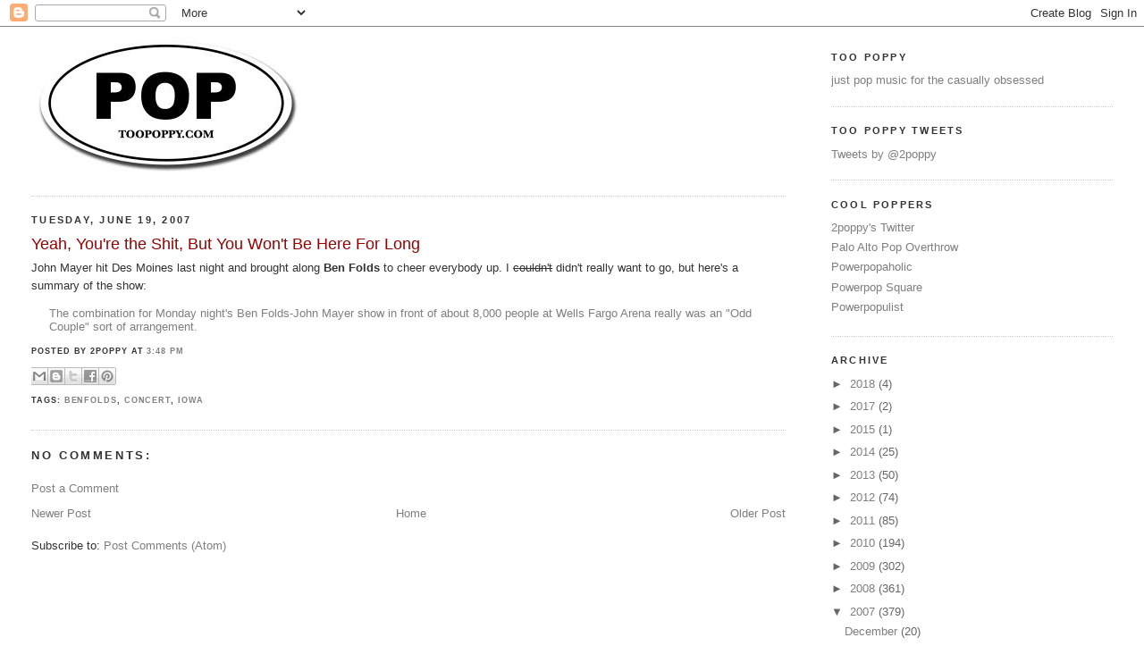

--- FILE ---
content_type: text/html; charset=UTF-8
request_url: http://www.toopoppy.com/2007/06/yeah-youre-shit-but-you-wont-be-here.html
body_size: 17015
content:
<!DOCTYPE html>
<html xmlns='http://www.w3.org/1999/xhtml' xmlns:b='http://www.google.com/2005/gml/b' xmlns:data='http://www.google.com/2005/gml/data' xmlns:expr='http://www.google.com/2005/gml/expr'>
<head>
<link href='https://www.blogger.com/static/v1/widgets/55013136-widget_css_bundle.css' rel='stylesheet' type='text/css'/>
<meta content='text/html; charset=UTF-8' http-equiv='Content-Type'/>
<meta content='blogger' name='generator'/>
<link href='http://www.toopoppy.com/favicon.ico' rel='icon' type='image/x-icon'/>
<link href='http://www.toopoppy.com/2007/06/yeah-youre-shit-but-you-wont-be-here.html' rel='canonical'/>
<link rel="alternate" type="application/atom+xml" title="Too Poppy - Atom" href="http://www.toopoppy.com/feeds/posts/default" />
<link rel="alternate" type="application/rss+xml" title="Too Poppy - RSS" href="http://www.toopoppy.com/feeds/posts/default?alt=rss" />
<link rel="service.post" type="application/atom+xml" title="Too Poppy - Atom" href="https://www.blogger.com/feeds/11997542/posts/default" />

<link rel="alternate" type="application/atom+xml" title="Too Poppy - Atom" href="http://www.toopoppy.com/feeds/5125965313886868258/comments/default" />
<!--Can't find substitution for tag [blog.ieCssRetrofitLinks]-->
<meta content='http://www.toopoppy.com/2007/06/yeah-youre-shit-but-you-wont-be-here.html' property='og:url'/>
<meta content='Yeah, You&#39;re the Shit, But You Won&#39;t Be Here For Long' property='og:title'/>
<meta content='John Mayer hit Des Moines last night and brought along Ben Folds  to cheer everybody up. I couldn&#39;t  didn&#39;t really want to go, but here&#39;s a ...' property='og:description'/>
<title>Too Poppy: Yeah, You're the Shit, But You Won't Be Here For Long</title>
<style id='page-skin-1' type='text/css'><!--
/*
-----------------------------------------------
Blogger Template Style
Name:     Minima Stretch
Designer: Douglas Bowman / Darren Delaye
URL:      www.stopdesign.com
Date:     26 Feb 2004
----------------------------------------------- */
/* Variable definitions
====================
<Variable name="bgcolor" description="Page Background Color"
type="color" default="#fff">
<Variable name="textcolor" description="Text Color"
type="color" default="#333">
<Variable name="linkcolor" description="Link Color"
type="color" default="#58a">
<Variable name="pagetitlecolor" description="Blog Title Color"
type="color" default="#666">
<Variable name="descriptioncolor" description="Blog Description Color"
type="color" default="#999">
<Variable name="titlecolor" description="Post Title Color"
type="color" default="#c60">
<Variable name="bordercolor" description="Border Color"
type="color" default="#ccc">
<Variable name="sidebarcolor" description="Sidebar Title Color"
type="color" default="#999">
<Variable name="sidebartextcolor" description="Sidebar Text Color"
type="color" default="#666">
<Variable name="visitedlinkcolor" description="Visited Link Color"
type="color" default="#999">
<Variable name="bodyfont" description="Text Font"
type="font" default="normal normal 100% Arial, Serif">
<Variable name="headerfont" description="Sidebar Title Font"
type="font"
default="normal normal 78% 'Trebuchet MS',Trebuchet,Arial,Verdana,Sans-serif">
<Variable name="pagetitlefont" description="Blog Title Font"
type="font"
default="normal normal 200% Georgia, Serif">
<Variable name="descriptionfont" description="Blog Description Font"
type="font"
default="normal normal 78% 'Trebuchet MS', Trebuchet, Arial, Verdana, Sans-serif">
<Variable name="postfooterfont" description="Post Footer Font"
type="font"
default="normal normal 78% 'Trebuchet MS', Trebuchet, Arial, Verdana, Sans-serif">
*/
/* Use this with templates/template-twocol.html */
body, .body-fauxcolumn-outer {
background:#ffffff;
margin:0;
color:#333333;
font:x-small Georgia Serif;
font-size/* */:/**/small;
font-size: /**/small;
text-align: center;
}
a:link {
color:#7f7f7f;
text-decoration:none;
}
a:visited {
color:#7f7f7f;
text-decoration:none;
}
a:hover {
color:#990000;
text-decoration:underline;
}
a img {
border-width:0;
}
/* Header
-----------------------------------------------
*/
#header-wrapper {
margin:0 2% 10px;
border:1px solid #cccccc;
}
#header {
margin: 5px;
border: 1px solid #cccccc;
text-align: center;
color:#666666;
}
#header h1 {
margin:5px 5px 0;
padding:15px 20px .25em;
line-height:1.2em;
text-transform:uppercase;
letter-spacing:.2em;
font: normal normal 200% Georgia, Serif;
}
#header a {
color:#666666;
text-decoration:none;
}
#header a:hover {
color:#666666;
}
#header .description {
margin:0 5px 5px;
padding:0 20px 15px;
text-transform:uppercase;
letter-spacing:.2em;
line-height: 1.4em;
font: normal normal 78% 'Trebuchet MS', Trebuchet, Arial, Verdana, Sans-serif;
color: #666666;
}
/* Outer-Wrapper
----------------------------------------------- */
#outer-wrapper {
margin:0;
padding:10px;
text-align:left;
font: normal normal 100% Arial, Serif;
}
#main-wrapper {
margin-left: 1%;
width: 67%;
float: left;
word-wrap: break-word; /* fix for long text breaking sidebar float in IE */
overflow: hidden;     /* fix for long non-text content breaking IE sidebar float */
}
html > body #main-wrapper {
margin-left: 2%;
}
#sidebar-wrapper {
margin-right: 1%;
width: 25%;
float: right;
word-wrap: break-word; /* fix for long text breaking sidebar float in IE */
overflow: hidden;     /* fix for long non-text content breaking IE sidebar float */
}
html > body #sidebar-wrapper {
margin-right: 2%;
}
/* Headings
----------------------------------------------- */
h2 {
margin:1.5em 0 .75em;
font:normal bold 86% Arial, sans-serif;
line-height: 1.4em;
text-transform:uppercase;
letter-spacing:.2em;
color:#333333;
}
/* Posts
-----------------------------------------------
*/
h2.date-header {
margin:1.5em 0 .5em;
}
.post {
margin:.5em 0 1.5em;
border-bottom:1px dotted #cccccc;
padding-bottom:1.5em;
}
.post h3 {
margin:.25em 0 0;
padding:0 0 4px;
font-size:140%;
font-weight:normal;
line-height:1.4em;
color:#990000;
}
.post h3 a, .post h3 a:visited, .post h3 strong {
display:block;
text-decoration:none;
color:#990000;
font-weight:normal;
}
.post h3 strong, .post h3 a:hover {
color:#333333;
}
.post p {
margin:0 0 .75em;
line-height:1.6em;
}
.post-footer {
margin: .75em 0;
color:#333333;
text-transform:uppercase;
letter-spacing:.1em;
font: normal bold 70% Arial, sans-serif;
line-height: 1.4em;
}
.comment-link {
margin-left:.6em;
}
.post img {
padding:4px;
border:1px solid #cccccc;
}
.post blockquote {
margin:1em 20px;
}
.post blockquote p {
margin:.75em 0;
}
/* Comments
----------------------------------------------- */
#comments h4 {
margin:1em 0;
font-weight: bold;
line-height: 1.4em;
text-transform:uppercase;
letter-spacing:.2em;
color: #333333;
}
#comments-block {
margin:1em 0 1.5em;
line-height:1.6em;
}
#comments-block .comment-author {
margin:.5em 0;
}
#comments-block .comment-body {
margin:.25em 0 0;
}
#comments-block .comment-footer {
margin:-.25em 0 2em;
line-height: 1.4em;
text-transform:uppercase;
letter-spacing:.1em;
}
#comments-block .comment-body p {
margin:0 0 .75em;
}
.deleted-comment {
font-style:italic;
color:gray;
}
.feed-links {
clear: both;
line-height: 2.5em;
}
#blog-pager-newer-link {
float: left;
}
#blog-pager-older-link {
float: right;
}
#blog-pager {
text-align: center;
}
/* Sidebar Content
----------------------------------------------- */
.sidebar {
color: #666666;
line-height: 1.5em;
}
.sidebar ul {
list-style:none;
margin:0 0 0;
padding:0 0 0;
}
.sidebar li {
margin:0;
padding:0 0 .25em 15px;
text-indent:-15px;
line-height:1.5em;
}
.sidebar .widget, .main .widget {
border-bottom:1px dotted #cccccc;
margin:0 0 1.5em;
padding:0 0 1.5em;
}
.main .Blog {
border-bottom-width: 0;
}
/* Profile
----------------------------------------------- */
.profile-img {
float: left;
margin: 0 5px 5px 0;
padding: 4px;
border: 1px solid #cccccc;
}
.profile-data {
margin:0;
text-transform:uppercase;
letter-spacing:.1em;
font: normal bold 70% Arial, sans-serif;
color: #333333;
font-weight: bold;
line-height: 1.6em;
}
.profile-datablock {
margin:.5em 0 .5em;
}
.profile-textblock {
margin: 0.5em 0;
line-height: 1.6em;
}
.profile-link {
font: normal bold 70% Arial, sans-serif;
text-transform: uppercase;
letter-spacing: .1em;
}
/* Footer
----------------------------------------------- */
#footer {
width:660px;
clear:both;
margin:0 auto;
padding-top:15px;
line-height: 1.6em;
text-transform:uppercase;
letter-spacing:.1em;
text-align: center;
}
/** Page structure tweaks for layout editor wireframe */
body#layout #header {
margin-left: 0px;
margin-right: 0px;
}
/* Label Cloud Styles
----------------------------------------------- */
#labelCloud {text-align:center;font-family:trebuchet,sans-serif;}
#labelCloud .label-cloud li{display:inline;background-image:none !important;padding:0 5px;margin:0;vertical-align:baseline !important;border:0 !important;}
#labelCloud ul{list-style-type:none;margin:0 auto;padding:0;}
#labelCloud a img{border:0;display:inline;margin:0 0 0 3px;padding:0}
#labelCloud a{text-decoration:none}
#labelCloud a:hover{text-decoration:underline}
#labelCloud li a{}
#labelCloud .label-cloud {}
#labelCloud .label-count {padding-left:0.2em;font-size:9px;color:#000}
#labelCloud .label-cloud li:before{content:"" !important}

--></style>
<script type='text/javascript'>
// Label Cloud User Variables
var cloudMin = 1;
var maxFontSize = 20;
var maxColor = [99,00,00];
var minFontSize = 10;
var minColor = [127,127,127];
var lcShowCount = false;
</script>
<link href='https://www.blogger.com/dyn-css/authorization.css?targetBlogID=11997542&amp;zx=3c5a3ff6-f82d-4929-a3ce-f6804047c2c7' media='none' onload='if(media!=&#39;all&#39;)media=&#39;all&#39;' rel='stylesheet'/><noscript><link href='https://www.blogger.com/dyn-css/authorization.css?targetBlogID=11997542&amp;zx=3c5a3ff6-f82d-4929-a3ce-f6804047c2c7' rel='stylesheet'/></noscript>
<meta name='google-adsense-platform-account' content='ca-host-pub-1556223355139109'/>
<meta name='google-adsense-platform-domain' content='blogspot.com'/>

</head>
<body>
<div class='navbar section' id='navbar'><div class='widget Navbar' data-version='1' id='Navbar1'><script type="text/javascript">
    function setAttributeOnload(object, attribute, val) {
      if(window.addEventListener) {
        window.addEventListener('load',
          function(){ object[attribute] = val; }, false);
      } else {
        window.attachEvent('onload', function(){ object[attribute] = val; });
      }
    }
  </script>
<div id="navbar-iframe-container"></div>
<script type="text/javascript" src="https://apis.google.com/js/platform.js"></script>
<script type="text/javascript">
      gapi.load("gapi.iframes:gapi.iframes.style.bubble", function() {
        if (gapi.iframes && gapi.iframes.getContext) {
          gapi.iframes.getContext().openChild({
              url: 'https://www.blogger.com/navbar/11997542?po\x3d5125965313886868258\x26origin\x3dhttp://www.toopoppy.com',
              where: document.getElementById("navbar-iframe-container"),
              id: "navbar-iframe"
          });
        }
      });
    </script><script type="text/javascript">
(function() {
var script = document.createElement('script');
script.type = 'text/javascript';
script.src = '//pagead2.googlesyndication.com/pagead/js/google_top_exp.js';
var head = document.getElementsByTagName('head')[0];
if (head) {
head.appendChild(script);
}})();
</script>
</div></div>
<div id='outer-wrapper'><div id='wrap2'>
<!-- skip links for text browsers -->
<span id='skiplinks' style='display:none;'>
<a href='#main'>skip to main </a> |
      <a href='#sidebar'>skip to sidebar</a>
</span>
<div id='content-wrapper'>
<div id='main-wrapper'>
<div class='main section' id='main'><div class='widget Image' data-version='1' id='Image1'>
<div class='widget-content'>
<a href='http://www.toopoppy.com'>
<img alt='' height='156' id='Image1_img' src='https://blogger.googleusercontent.com/img/b/R29vZ2xl/AVvXsEhL2KXp3__Hpmzrk7GOueUQGWxaZcAgdEW1pNepcMfK75pmMNyNbmQiwMCkt9C5KXl06TOwQNzxZQOdZBGOTMtXrCBZEfvbnyXO3NJr5GMU_VkK3vyfjOZktq_xqdB66Fei82J7Nw/s1600-r/toopoppy_small.jpg' width='300'/>
</a>
<br/>
</div>
<div class='clear'></div>
</div><div class='widget Blog' data-version='1' id='Blog1'>
<div class='blog-posts hfeed'>

          <div class="date-outer">
        
<h2 class='date-header'><span>Tuesday, June 19, 2007</span></h2>

          <div class="date-posts">
        
<div class='post-outer'>
<div class='post'>
<a name='5125965313886868258'></a>
<h3 class='post-title'>
<a href='http://www.toopoppy.com/2007/06/yeah-youre-shit-but-you-wont-be-here.html'>Yeah, You're the Shit, But You Won't Be Here For Long</a>
</h3>
<div class='post-header-line-1'></div>
<div class='post-body'>
<p>John Mayer hit Des Moines last night and brought along <span style="font-weight: bold;">Ben Folds</span> to cheer everybody up. I <strike through="">couldn't</strike> didn't really want to go, but here's a summary of the show:<br /><a href="http://desmoinesregister.com/apps/pbcs.dll/article?AID=/20070619/ENT04/706190393/1046/NLETTER01"><span style="font-size:85%;"><span style="font-style: italic;"><blockquote>The combination for Monday night's Ben Folds-John Mayer show in front of about 8,000 people at Wells Fargo Arena really was an "Odd Couple" sort of arrangement.</blockquote></span></span></a></p>
<div style='clear: both;'></div>
</div>
<div class='post-footer'>
<p class='post-footer-line post-footer-line-1'><span class='post-author'>
Posted by
2poppy
</span>
<span class='post-timestamp'>
at
<a class='timestamp-link' href='http://www.toopoppy.com/2007/06/yeah-youre-shit-but-you-wont-be-here.html' title='permanent link'>3:48 PM</a>
</span>
<div class='post-share-buttons'>
<a class='goog-inline-block share-button sb-email' href='https://www.blogger.com/share-post.g?blogID=11997542&postID=5125965313886868258&target=email' target='_blank' title='Email This'><span class='share-button-link-text'>Email This</span></a><a class='goog-inline-block share-button sb-blog' href='https://www.blogger.com/share-post.g?blogID=11997542&postID=5125965313886868258&target=blog' onclick='window.open(this.href, "_blank", "height=270,width=475"); return false;' target='_blank' title='BlogThis!'><span class='share-button-link-text'>BlogThis!</span></a><a class='goog-inline-block share-button sb-twitter' href='https://www.blogger.com/share-post.g?blogID=11997542&postID=5125965313886868258&target=twitter' target='_blank' title='Share to X'><span class='share-button-link-text'>Share to X</span></a><a class='goog-inline-block share-button sb-facebook' href='https://www.blogger.com/share-post.g?blogID=11997542&postID=5125965313886868258&target=facebook' onclick='window.open(this.href, "_blank", "height=430,width=640"); return false;' target='_blank' title='Share to Facebook'><span class='share-button-link-text'>Share to Facebook</span></a><a class='goog-inline-block share-button sb-pinterest' href='https://www.blogger.com/share-post.g?blogID=11997542&postID=5125965313886868258&target=pinterest' target='_blank' title='Share to Pinterest'><span class='share-button-link-text'>Share to Pinterest</span></a>
</div><span class='post-comment-link'>
</span>
<span class='post-icons'>
<span class='item-action'>
<a href='https://www.blogger.com/email-post/11997542/5125965313886868258' title='Email Post'>
<span class='email-post-icon'>&#160;</span>
</a>
</span>
<span class='item-control blog-admin pid-674203861'>
<a href='https://www.blogger.com/post-edit.g?blogID=11997542&postID=5125965313886868258&from=pencil' title='Edit Post'>
<img alt='' class='icon-action' height='18' src='https://resources.blogblog.com/img/icon18_edit_allbkg.gif' width='18'/>
</a>
</span>
</span>
</p>
<p class='post-footer-line post-footer-line-2'><span class='post-labels'>
Tags:
<a href='http://www.toopoppy.com/search/label/benfolds' rel='tag'>benfolds</a>,
<a href='http://www.toopoppy.com/search/label/concert' rel='tag'>concert</a>,
<a href='http://www.toopoppy.com/search/label/iowa' rel='tag'>iowa</a>
</span>
</p>
<p class='post-footer-line post-footer-line-3'></p>
</div>
</div>
<div class='comments' id='comments'>
<a name='comments'></a>
<h4>No comments:</h4>
<div id='Blog1_comments-block-wrapper'>
<dl class='' id='comments-block'>
</dl>
</div>
<p class='comment-footer'>
<a href='https://www.blogger.com/comment/fullpage/post/11997542/5125965313886868258' onclick=''>Post a Comment</a>
</p>
</div>
</div>

        </div></div>
      
</div>
<div class='blog-pager' id='blog-pager'>
<span id='blog-pager-newer-link'>
<a class='blog-pager-newer-link' href='http://www.toopoppy.com/2007/06/of-no-consequence-at-all.html' id='Blog1_blog-pager-newer-link' title='Newer Post'>Newer Post</a>
</span>
<span id='blog-pager-older-link'>
<a class='blog-pager-older-link' href='http://www.toopoppy.com/2007/06/good-music-for-good-people.html' id='Blog1_blog-pager-older-link' title='Older Post'>Older Post</a>
</span>
<a class='home-link' href='http://www.toopoppy.com/'>Home</a>
</div>
<div class='clear'></div>
<div class='post-feeds'>
<div class='feed-links'>
Subscribe to:
<a class='feed-link' href='http://www.toopoppy.com/feeds/5125965313886868258/comments/default' target='_blank' type='application/atom+xml'>Post Comments (Atom)</a>
</div>
</div>
</div></div>
</div>
<div id='sidebar-wrapper'>
<div class='sidebar section' id='sidebar'><div class='widget HTML' data-version='1' id='HTML3'>
<h2 class='title'>Too Poppy</h2>
<div class='widget-content'>
<a href="http://www.toopoppy.com/">just pop music for the casually obsessed</a>
</div>
<div class='clear'></div>
</div><div class='widget HTML' data-version='1' id='HTML4'>
<h2 class='title'>Too Poppy Tweets</h2>
<div class='widget-content'>
<a class="twitter-timeline" href="https://twitter.com/2poppy" data-widget-id="293934756704428032">Tweets by @2poppy</a>
<script>!function(d,s,id){var js,fjs=d.getElementsByTagName(s)[0];if(!d.getElementById(id)){js=d.createElement(s);js.id=id;js.src="//platform.twitter.com/widgets.js";fjs.parentNode.insertBefore(js,fjs);}}(document,"script","twitter-wjs");</script>
</div>
<div class='clear'></div>
</div><div class='widget LinkList' data-version='1' id='LinkList1'>
<h2>Cool Poppers</h2>
<div class='widget-content'>
<ul>
<li><a href='http://twitter.com/2poppy'>2poppy's Twitter</a></li>
<li><a href='http://blog.palopop.org/'>Palo Alto Pop Overthrow</a></li>
<li><a href='http://www.powerpopaholic.com/'>Powerpopaholic</a></li>
<li><a href='http://powerpopsquare.blogspot.com/'>Powerpop Square</a></li>
<li><a href='http://powerpopulist.blogspot.com/'>Powerpopulist</a></li>
</ul>
<div class='clear'></div>
</div>
</div><div class='widget BlogArchive' data-version='1' id='BlogArchive1'>
<h2>Archive</h2>
<div class='widget-content'>
<div id='ArchiveList'>
<div id='BlogArchive1_ArchiveList'>
<ul class='hierarchy'>
<li class='archivedate collapsed'>
<a class='toggle' href='javascript:void(0)'>
<span class='zippy'>

        &#9658;&#160;
      
</span>
</a>
<a class='post-count-link' href='http://www.toopoppy.com/2018/'>
2018
</a>
<span class='post-count' dir='ltr'>(4)</span>
<ul class='hierarchy'>
<li class='archivedate collapsed'>
<a class='post-count-link' href='http://www.toopoppy.com/2018/08/'>
August
</a>
<span class='post-count' dir='ltr'>(1)</span>
</li>
</ul>
<ul class='hierarchy'>
<li class='archivedate collapsed'>
<a class='post-count-link' href='http://www.toopoppy.com/2018/04/'>
April
</a>
<span class='post-count' dir='ltr'>(1)</span>
</li>
</ul>
<ul class='hierarchy'>
<li class='archivedate collapsed'>
<a class='post-count-link' href='http://www.toopoppy.com/2018/02/'>
February
</a>
<span class='post-count' dir='ltr'>(1)</span>
</li>
</ul>
<ul class='hierarchy'>
<li class='archivedate collapsed'>
<a class='post-count-link' href='http://www.toopoppy.com/2018/01/'>
January
</a>
<span class='post-count' dir='ltr'>(1)</span>
</li>
</ul>
</li>
</ul>
<ul class='hierarchy'>
<li class='archivedate collapsed'>
<a class='toggle' href='javascript:void(0)'>
<span class='zippy'>

        &#9658;&#160;
      
</span>
</a>
<a class='post-count-link' href='http://www.toopoppy.com/2017/'>
2017
</a>
<span class='post-count' dir='ltr'>(2)</span>
<ul class='hierarchy'>
<li class='archivedate collapsed'>
<a class='post-count-link' href='http://www.toopoppy.com/2017/12/'>
December
</a>
<span class='post-count' dir='ltr'>(1)</span>
</li>
</ul>
<ul class='hierarchy'>
<li class='archivedate collapsed'>
<a class='post-count-link' href='http://www.toopoppy.com/2017/11/'>
November
</a>
<span class='post-count' dir='ltr'>(1)</span>
</li>
</ul>
</li>
</ul>
<ul class='hierarchy'>
<li class='archivedate collapsed'>
<a class='toggle' href='javascript:void(0)'>
<span class='zippy'>

        &#9658;&#160;
      
</span>
</a>
<a class='post-count-link' href='http://www.toopoppy.com/2015/'>
2015
</a>
<span class='post-count' dir='ltr'>(1)</span>
<ul class='hierarchy'>
<li class='archivedate collapsed'>
<a class='post-count-link' href='http://www.toopoppy.com/2015/02/'>
February
</a>
<span class='post-count' dir='ltr'>(1)</span>
</li>
</ul>
</li>
</ul>
<ul class='hierarchy'>
<li class='archivedate collapsed'>
<a class='toggle' href='javascript:void(0)'>
<span class='zippy'>

        &#9658;&#160;
      
</span>
</a>
<a class='post-count-link' href='http://www.toopoppy.com/2014/'>
2014
</a>
<span class='post-count' dir='ltr'>(25)</span>
<ul class='hierarchy'>
<li class='archivedate collapsed'>
<a class='post-count-link' href='http://www.toopoppy.com/2014/11/'>
November
</a>
<span class='post-count' dir='ltr'>(1)</span>
</li>
</ul>
<ul class='hierarchy'>
<li class='archivedate collapsed'>
<a class='post-count-link' href='http://www.toopoppy.com/2014/10/'>
October
</a>
<span class='post-count' dir='ltr'>(2)</span>
</li>
</ul>
<ul class='hierarchy'>
<li class='archivedate collapsed'>
<a class='post-count-link' href='http://www.toopoppy.com/2014/09/'>
September
</a>
<span class='post-count' dir='ltr'>(7)</span>
</li>
</ul>
<ul class='hierarchy'>
<li class='archivedate collapsed'>
<a class='post-count-link' href='http://www.toopoppy.com/2014/08/'>
August
</a>
<span class='post-count' dir='ltr'>(4)</span>
</li>
</ul>
<ul class='hierarchy'>
<li class='archivedate collapsed'>
<a class='post-count-link' href='http://www.toopoppy.com/2014/07/'>
July
</a>
<span class='post-count' dir='ltr'>(1)</span>
</li>
</ul>
<ul class='hierarchy'>
<li class='archivedate collapsed'>
<a class='post-count-link' href='http://www.toopoppy.com/2014/06/'>
June
</a>
<span class='post-count' dir='ltr'>(2)</span>
</li>
</ul>
<ul class='hierarchy'>
<li class='archivedate collapsed'>
<a class='post-count-link' href='http://www.toopoppy.com/2014/05/'>
May
</a>
<span class='post-count' dir='ltr'>(1)</span>
</li>
</ul>
<ul class='hierarchy'>
<li class='archivedate collapsed'>
<a class='post-count-link' href='http://www.toopoppy.com/2014/04/'>
April
</a>
<span class='post-count' dir='ltr'>(3)</span>
</li>
</ul>
<ul class='hierarchy'>
<li class='archivedate collapsed'>
<a class='post-count-link' href='http://www.toopoppy.com/2014/02/'>
February
</a>
<span class='post-count' dir='ltr'>(1)</span>
</li>
</ul>
<ul class='hierarchy'>
<li class='archivedate collapsed'>
<a class='post-count-link' href='http://www.toopoppy.com/2014/01/'>
January
</a>
<span class='post-count' dir='ltr'>(3)</span>
</li>
</ul>
</li>
</ul>
<ul class='hierarchy'>
<li class='archivedate collapsed'>
<a class='toggle' href='javascript:void(0)'>
<span class='zippy'>

        &#9658;&#160;
      
</span>
</a>
<a class='post-count-link' href='http://www.toopoppy.com/2013/'>
2013
</a>
<span class='post-count' dir='ltr'>(50)</span>
<ul class='hierarchy'>
<li class='archivedate collapsed'>
<a class='post-count-link' href='http://www.toopoppy.com/2013/12/'>
December
</a>
<span class='post-count' dir='ltr'>(3)</span>
</li>
</ul>
<ul class='hierarchy'>
<li class='archivedate collapsed'>
<a class='post-count-link' href='http://www.toopoppy.com/2013/11/'>
November
</a>
<span class='post-count' dir='ltr'>(4)</span>
</li>
</ul>
<ul class='hierarchy'>
<li class='archivedate collapsed'>
<a class='post-count-link' href='http://www.toopoppy.com/2013/10/'>
October
</a>
<span class='post-count' dir='ltr'>(5)</span>
</li>
</ul>
<ul class='hierarchy'>
<li class='archivedate collapsed'>
<a class='post-count-link' href='http://www.toopoppy.com/2013/09/'>
September
</a>
<span class='post-count' dir='ltr'>(14)</span>
</li>
</ul>
<ul class='hierarchy'>
<li class='archivedate collapsed'>
<a class='post-count-link' href='http://www.toopoppy.com/2013/08/'>
August
</a>
<span class='post-count' dir='ltr'>(10)</span>
</li>
</ul>
<ul class='hierarchy'>
<li class='archivedate collapsed'>
<a class='post-count-link' href='http://www.toopoppy.com/2013/02/'>
February
</a>
<span class='post-count' dir='ltr'>(4)</span>
</li>
</ul>
<ul class='hierarchy'>
<li class='archivedate collapsed'>
<a class='post-count-link' href='http://www.toopoppy.com/2013/01/'>
January
</a>
<span class='post-count' dir='ltr'>(10)</span>
</li>
</ul>
</li>
</ul>
<ul class='hierarchy'>
<li class='archivedate collapsed'>
<a class='toggle' href='javascript:void(0)'>
<span class='zippy'>

        &#9658;&#160;
      
</span>
</a>
<a class='post-count-link' href='http://www.toopoppy.com/2012/'>
2012
</a>
<span class='post-count' dir='ltr'>(74)</span>
<ul class='hierarchy'>
<li class='archivedate collapsed'>
<a class='post-count-link' href='http://www.toopoppy.com/2012/12/'>
December
</a>
<span class='post-count' dir='ltr'>(4)</span>
</li>
</ul>
<ul class='hierarchy'>
<li class='archivedate collapsed'>
<a class='post-count-link' href='http://www.toopoppy.com/2012/11/'>
November
</a>
<span class='post-count' dir='ltr'>(3)</span>
</li>
</ul>
<ul class='hierarchy'>
<li class='archivedate collapsed'>
<a class='post-count-link' href='http://www.toopoppy.com/2012/10/'>
October
</a>
<span class='post-count' dir='ltr'>(10)</span>
</li>
</ul>
<ul class='hierarchy'>
<li class='archivedate collapsed'>
<a class='post-count-link' href='http://www.toopoppy.com/2012/09/'>
September
</a>
<span class='post-count' dir='ltr'>(8)</span>
</li>
</ul>
<ul class='hierarchy'>
<li class='archivedate collapsed'>
<a class='post-count-link' href='http://www.toopoppy.com/2012/08/'>
August
</a>
<span class='post-count' dir='ltr'>(3)</span>
</li>
</ul>
<ul class='hierarchy'>
<li class='archivedate collapsed'>
<a class='post-count-link' href='http://www.toopoppy.com/2012/07/'>
July
</a>
<span class='post-count' dir='ltr'>(9)</span>
</li>
</ul>
<ul class='hierarchy'>
<li class='archivedate collapsed'>
<a class='post-count-link' href='http://www.toopoppy.com/2012/06/'>
June
</a>
<span class='post-count' dir='ltr'>(6)</span>
</li>
</ul>
<ul class='hierarchy'>
<li class='archivedate collapsed'>
<a class='post-count-link' href='http://www.toopoppy.com/2012/05/'>
May
</a>
<span class='post-count' dir='ltr'>(5)</span>
</li>
</ul>
<ul class='hierarchy'>
<li class='archivedate collapsed'>
<a class='post-count-link' href='http://www.toopoppy.com/2012/04/'>
April
</a>
<span class='post-count' dir='ltr'>(8)</span>
</li>
</ul>
<ul class='hierarchy'>
<li class='archivedate collapsed'>
<a class='post-count-link' href='http://www.toopoppy.com/2012/03/'>
March
</a>
<span class='post-count' dir='ltr'>(5)</span>
</li>
</ul>
<ul class='hierarchy'>
<li class='archivedate collapsed'>
<a class='post-count-link' href='http://www.toopoppy.com/2012/02/'>
February
</a>
<span class='post-count' dir='ltr'>(6)</span>
</li>
</ul>
<ul class='hierarchy'>
<li class='archivedate collapsed'>
<a class='post-count-link' href='http://www.toopoppy.com/2012/01/'>
January
</a>
<span class='post-count' dir='ltr'>(7)</span>
</li>
</ul>
</li>
</ul>
<ul class='hierarchy'>
<li class='archivedate collapsed'>
<a class='toggle' href='javascript:void(0)'>
<span class='zippy'>

        &#9658;&#160;
      
</span>
</a>
<a class='post-count-link' href='http://www.toopoppy.com/2011/'>
2011
</a>
<span class='post-count' dir='ltr'>(85)</span>
<ul class='hierarchy'>
<li class='archivedate collapsed'>
<a class='post-count-link' href='http://www.toopoppy.com/2011/12/'>
December
</a>
<span class='post-count' dir='ltr'>(3)</span>
</li>
</ul>
<ul class='hierarchy'>
<li class='archivedate collapsed'>
<a class='post-count-link' href='http://www.toopoppy.com/2011/11/'>
November
</a>
<span class='post-count' dir='ltr'>(3)</span>
</li>
</ul>
<ul class='hierarchy'>
<li class='archivedate collapsed'>
<a class='post-count-link' href='http://www.toopoppy.com/2011/10/'>
October
</a>
<span class='post-count' dir='ltr'>(2)</span>
</li>
</ul>
<ul class='hierarchy'>
<li class='archivedate collapsed'>
<a class='post-count-link' href='http://www.toopoppy.com/2011/09/'>
September
</a>
<span class='post-count' dir='ltr'>(5)</span>
</li>
</ul>
<ul class='hierarchy'>
<li class='archivedate collapsed'>
<a class='post-count-link' href='http://www.toopoppy.com/2011/08/'>
August
</a>
<span class='post-count' dir='ltr'>(11)</span>
</li>
</ul>
<ul class='hierarchy'>
<li class='archivedate collapsed'>
<a class='post-count-link' href='http://www.toopoppy.com/2011/07/'>
July
</a>
<span class='post-count' dir='ltr'>(12)</span>
</li>
</ul>
<ul class='hierarchy'>
<li class='archivedate collapsed'>
<a class='post-count-link' href='http://www.toopoppy.com/2011/06/'>
June
</a>
<span class='post-count' dir='ltr'>(8)</span>
</li>
</ul>
<ul class='hierarchy'>
<li class='archivedate collapsed'>
<a class='post-count-link' href='http://www.toopoppy.com/2011/05/'>
May
</a>
<span class='post-count' dir='ltr'>(5)</span>
</li>
</ul>
<ul class='hierarchy'>
<li class='archivedate collapsed'>
<a class='post-count-link' href='http://www.toopoppy.com/2011/04/'>
April
</a>
<span class='post-count' dir='ltr'>(4)</span>
</li>
</ul>
<ul class='hierarchy'>
<li class='archivedate collapsed'>
<a class='post-count-link' href='http://www.toopoppy.com/2011/03/'>
March
</a>
<span class='post-count' dir='ltr'>(7)</span>
</li>
</ul>
<ul class='hierarchy'>
<li class='archivedate collapsed'>
<a class='post-count-link' href='http://www.toopoppy.com/2011/02/'>
February
</a>
<span class='post-count' dir='ltr'>(20)</span>
</li>
</ul>
<ul class='hierarchy'>
<li class='archivedate collapsed'>
<a class='post-count-link' href='http://www.toopoppy.com/2011/01/'>
January
</a>
<span class='post-count' dir='ltr'>(5)</span>
</li>
</ul>
</li>
</ul>
<ul class='hierarchy'>
<li class='archivedate collapsed'>
<a class='toggle' href='javascript:void(0)'>
<span class='zippy'>

        &#9658;&#160;
      
</span>
</a>
<a class='post-count-link' href='http://www.toopoppy.com/2010/'>
2010
</a>
<span class='post-count' dir='ltr'>(194)</span>
<ul class='hierarchy'>
<li class='archivedate collapsed'>
<a class='post-count-link' href='http://www.toopoppy.com/2010/12/'>
December
</a>
<span class='post-count' dir='ltr'>(2)</span>
</li>
</ul>
<ul class='hierarchy'>
<li class='archivedate collapsed'>
<a class='post-count-link' href='http://www.toopoppy.com/2010/11/'>
November
</a>
<span class='post-count' dir='ltr'>(13)</span>
</li>
</ul>
<ul class='hierarchy'>
<li class='archivedate collapsed'>
<a class='post-count-link' href='http://www.toopoppy.com/2010/10/'>
October
</a>
<span class='post-count' dir='ltr'>(6)</span>
</li>
</ul>
<ul class='hierarchy'>
<li class='archivedate collapsed'>
<a class='post-count-link' href='http://www.toopoppy.com/2010/09/'>
September
</a>
<span class='post-count' dir='ltr'>(10)</span>
</li>
</ul>
<ul class='hierarchy'>
<li class='archivedate collapsed'>
<a class='post-count-link' href='http://www.toopoppy.com/2010/08/'>
August
</a>
<span class='post-count' dir='ltr'>(20)</span>
</li>
</ul>
<ul class='hierarchy'>
<li class='archivedate collapsed'>
<a class='post-count-link' href='http://www.toopoppy.com/2010/07/'>
July
</a>
<span class='post-count' dir='ltr'>(17)</span>
</li>
</ul>
<ul class='hierarchy'>
<li class='archivedate collapsed'>
<a class='post-count-link' href='http://www.toopoppy.com/2010/06/'>
June
</a>
<span class='post-count' dir='ltr'>(18)</span>
</li>
</ul>
<ul class='hierarchy'>
<li class='archivedate collapsed'>
<a class='post-count-link' href='http://www.toopoppy.com/2010/05/'>
May
</a>
<span class='post-count' dir='ltr'>(30)</span>
</li>
</ul>
<ul class='hierarchy'>
<li class='archivedate collapsed'>
<a class='post-count-link' href='http://www.toopoppy.com/2010/04/'>
April
</a>
<span class='post-count' dir='ltr'>(14)</span>
</li>
</ul>
<ul class='hierarchy'>
<li class='archivedate collapsed'>
<a class='post-count-link' href='http://www.toopoppy.com/2010/03/'>
March
</a>
<span class='post-count' dir='ltr'>(24)</span>
</li>
</ul>
<ul class='hierarchy'>
<li class='archivedate collapsed'>
<a class='post-count-link' href='http://www.toopoppy.com/2010/02/'>
February
</a>
<span class='post-count' dir='ltr'>(25)</span>
</li>
</ul>
<ul class='hierarchy'>
<li class='archivedate collapsed'>
<a class='post-count-link' href='http://www.toopoppy.com/2010/01/'>
January
</a>
<span class='post-count' dir='ltr'>(15)</span>
</li>
</ul>
</li>
</ul>
<ul class='hierarchy'>
<li class='archivedate collapsed'>
<a class='toggle' href='javascript:void(0)'>
<span class='zippy'>

        &#9658;&#160;
      
</span>
</a>
<a class='post-count-link' href='http://www.toopoppy.com/2009/'>
2009
</a>
<span class='post-count' dir='ltr'>(302)</span>
<ul class='hierarchy'>
<li class='archivedate collapsed'>
<a class='post-count-link' href='http://www.toopoppy.com/2009/12/'>
December
</a>
<span class='post-count' dir='ltr'>(17)</span>
</li>
</ul>
<ul class='hierarchy'>
<li class='archivedate collapsed'>
<a class='post-count-link' href='http://www.toopoppy.com/2009/11/'>
November
</a>
<span class='post-count' dir='ltr'>(17)</span>
</li>
</ul>
<ul class='hierarchy'>
<li class='archivedate collapsed'>
<a class='post-count-link' href='http://www.toopoppy.com/2009/10/'>
October
</a>
<span class='post-count' dir='ltr'>(30)</span>
</li>
</ul>
<ul class='hierarchy'>
<li class='archivedate collapsed'>
<a class='post-count-link' href='http://www.toopoppy.com/2009/09/'>
September
</a>
<span class='post-count' dir='ltr'>(17)</span>
</li>
</ul>
<ul class='hierarchy'>
<li class='archivedate collapsed'>
<a class='post-count-link' href='http://www.toopoppy.com/2009/08/'>
August
</a>
<span class='post-count' dir='ltr'>(29)</span>
</li>
</ul>
<ul class='hierarchy'>
<li class='archivedate collapsed'>
<a class='post-count-link' href='http://www.toopoppy.com/2009/07/'>
July
</a>
<span class='post-count' dir='ltr'>(36)</span>
</li>
</ul>
<ul class='hierarchy'>
<li class='archivedate collapsed'>
<a class='post-count-link' href='http://www.toopoppy.com/2009/06/'>
June
</a>
<span class='post-count' dir='ltr'>(37)</span>
</li>
</ul>
<ul class='hierarchy'>
<li class='archivedate collapsed'>
<a class='post-count-link' href='http://www.toopoppy.com/2009/05/'>
May
</a>
<span class='post-count' dir='ltr'>(22)</span>
</li>
</ul>
<ul class='hierarchy'>
<li class='archivedate collapsed'>
<a class='post-count-link' href='http://www.toopoppy.com/2009/04/'>
April
</a>
<span class='post-count' dir='ltr'>(26)</span>
</li>
</ul>
<ul class='hierarchy'>
<li class='archivedate collapsed'>
<a class='post-count-link' href='http://www.toopoppy.com/2009/03/'>
March
</a>
<span class='post-count' dir='ltr'>(25)</span>
</li>
</ul>
<ul class='hierarchy'>
<li class='archivedate collapsed'>
<a class='post-count-link' href='http://www.toopoppy.com/2009/02/'>
February
</a>
<span class='post-count' dir='ltr'>(24)</span>
</li>
</ul>
<ul class='hierarchy'>
<li class='archivedate collapsed'>
<a class='post-count-link' href='http://www.toopoppy.com/2009/01/'>
January
</a>
<span class='post-count' dir='ltr'>(22)</span>
</li>
</ul>
</li>
</ul>
<ul class='hierarchy'>
<li class='archivedate collapsed'>
<a class='toggle' href='javascript:void(0)'>
<span class='zippy'>

        &#9658;&#160;
      
</span>
</a>
<a class='post-count-link' href='http://www.toopoppy.com/2008/'>
2008
</a>
<span class='post-count' dir='ltr'>(361)</span>
<ul class='hierarchy'>
<li class='archivedate collapsed'>
<a class='post-count-link' href='http://www.toopoppy.com/2008/12/'>
December
</a>
<span class='post-count' dir='ltr'>(26)</span>
</li>
</ul>
<ul class='hierarchy'>
<li class='archivedate collapsed'>
<a class='post-count-link' href='http://www.toopoppy.com/2008/11/'>
November
</a>
<span class='post-count' dir='ltr'>(32)</span>
</li>
</ul>
<ul class='hierarchy'>
<li class='archivedate collapsed'>
<a class='post-count-link' href='http://www.toopoppy.com/2008/10/'>
October
</a>
<span class='post-count' dir='ltr'>(19)</span>
</li>
</ul>
<ul class='hierarchy'>
<li class='archivedate collapsed'>
<a class='post-count-link' href='http://www.toopoppy.com/2008/09/'>
September
</a>
<span class='post-count' dir='ltr'>(42)</span>
</li>
</ul>
<ul class='hierarchy'>
<li class='archivedate collapsed'>
<a class='post-count-link' href='http://www.toopoppy.com/2008/08/'>
August
</a>
<span class='post-count' dir='ltr'>(23)</span>
</li>
</ul>
<ul class='hierarchy'>
<li class='archivedate collapsed'>
<a class='post-count-link' href='http://www.toopoppy.com/2008/07/'>
July
</a>
<span class='post-count' dir='ltr'>(40)</span>
</li>
</ul>
<ul class='hierarchy'>
<li class='archivedate collapsed'>
<a class='post-count-link' href='http://www.toopoppy.com/2008/06/'>
June
</a>
<span class='post-count' dir='ltr'>(26)</span>
</li>
</ul>
<ul class='hierarchy'>
<li class='archivedate collapsed'>
<a class='post-count-link' href='http://www.toopoppy.com/2008/05/'>
May
</a>
<span class='post-count' dir='ltr'>(23)</span>
</li>
</ul>
<ul class='hierarchy'>
<li class='archivedate collapsed'>
<a class='post-count-link' href='http://www.toopoppy.com/2008/04/'>
April
</a>
<span class='post-count' dir='ltr'>(36)</span>
</li>
</ul>
<ul class='hierarchy'>
<li class='archivedate collapsed'>
<a class='post-count-link' href='http://www.toopoppy.com/2008/03/'>
March
</a>
<span class='post-count' dir='ltr'>(27)</span>
</li>
</ul>
<ul class='hierarchy'>
<li class='archivedate collapsed'>
<a class='post-count-link' href='http://www.toopoppy.com/2008/02/'>
February
</a>
<span class='post-count' dir='ltr'>(30)</span>
</li>
</ul>
<ul class='hierarchy'>
<li class='archivedate collapsed'>
<a class='post-count-link' href='http://www.toopoppy.com/2008/01/'>
January
</a>
<span class='post-count' dir='ltr'>(37)</span>
</li>
</ul>
</li>
</ul>
<ul class='hierarchy'>
<li class='archivedate expanded'>
<a class='toggle' href='javascript:void(0)'>
<span class='zippy toggle-open'>

        &#9660;&#160;
      
</span>
</a>
<a class='post-count-link' href='http://www.toopoppy.com/2007/'>
2007
</a>
<span class='post-count' dir='ltr'>(379)</span>
<ul class='hierarchy'>
<li class='archivedate collapsed'>
<a class='post-count-link' href='http://www.toopoppy.com/2007/12/'>
December
</a>
<span class='post-count' dir='ltr'>(20)</span>
</li>
</ul>
<ul class='hierarchy'>
<li class='archivedate collapsed'>
<a class='post-count-link' href='http://www.toopoppy.com/2007/11/'>
November
</a>
<span class='post-count' dir='ltr'>(25)</span>
</li>
</ul>
<ul class='hierarchy'>
<li class='archivedate collapsed'>
<a class='post-count-link' href='http://www.toopoppy.com/2007/10/'>
October
</a>
<span class='post-count' dir='ltr'>(28)</span>
</li>
</ul>
<ul class='hierarchy'>
<li class='archivedate collapsed'>
<a class='post-count-link' href='http://www.toopoppy.com/2007/09/'>
September
</a>
<span class='post-count' dir='ltr'>(19)</span>
</li>
</ul>
<ul class='hierarchy'>
<li class='archivedate collapsed'>
<a class='post-count-link' href='http://www.toopoppy.com/2007/08/'>
August
</a>
<span class='post-count' dir='ltr'>(43)</span>
</li>
</ul>
<ul class='hierarchy'>
<li class='archivedate collapsed'>
<a class='post-count-link' href='http://www.toopoppy.com/2007/07/'>
July
</a>
<span class='post-count' dir='ltr'>(31)</span>
</li>
</ul>
<ul class='hierarchy'>
<li class='archivedate expanded'>
<a class='post-count-link' href='http://www.toopoppy.com/2007/06/'>
June
</a>
<span class='post-count' dir='ltr'>(27)</span>
</li>
</ul>
<ul class='hierarchy'>
<li class='archivedate collapsed'>
<a class='post-count-link' href='http://www.toopoppy.com/2007/05/'>
May
</a>
<span class='post-count' dir='ltr'>(28)</span>
</li>
</ul>
<ul class='hierarchy'>
<li class='archivedate collapsed'>
<a class='post-count-link' href='http://www.toopoppy.com/2007/04/'>
April
</a>
<span class='post-count' dir='ltr'>(39)</span>
</li>
</ul>
<ul class='hierarchy'>
<li class='archivedate collapsed'>
<a class='post-count-link' href='http://www.toopoppy.com/2007/03/'>
March
</a>
<span class='post-count' dir='ltr'>(41)</span>
</li>
</ul>
<ul class='hierarchy'>
<li class='archivedate collapsed'>
<a class='post-count-link' href='http://www.toopoppy.com/2007/02/'>
February
</a>
<span class='post-count' dir='ltr'>(32)</span>
</li>
</ul>
<ul class='hierarchy'>
<li class='archivedate collapsed'>
<a class='post-count-link' href='http://www.toopoppy.com/2007/01/'>
January
</a>
<span class='post-count' dir='ltr'>(46)</span>
</li>
</ul>
</li>
</ul>
<ul class='hierarchy'>
<li class='archivedate collapsed'>
<a class='toggle' href='javascript:void(0)'>
<span class='zippy'>

        &#9658;&#160;
      
</span>
</a>
<a class='post-count-link' href='http://www.toopoppy.com/2006/'>
2006
</a>
<span class='post-count' dir='ltr'>(237)</span>
<ul class='hierarchy'>
<li class='archivedate collapsed'>
<a class='post-count-link' href='http://www.toopoppy.com/2006/12/'>
December
</a>
<span class='post-count' dir='ltr'>(13)</span>
</li>
</ul>
<ul class='hierarchy'>
<li class='archivedate collapsed'>
<a class='post-count-link' href='http://www.toopoppy.com/2006/11/'>
November
</a>
<span class='post-count' dir='ltr'>(23)</span>
</li>
</ul>
<ul class='hierarchy'>
<li class='archivedate collapsed'>
<a class='post-count-link' href='http://www.toopoppy.com/2006/10/'>
October
</a>
<span class='post-count' dir='ltr'>(16)</span>
</li>
</ul>
<ul class='hierarchy'>
<li class='archivedate collapsed'>
<a class='post-count-link' href='http://www.toopoppy.com/2006/09/'>
September
</a>
<span class='post-count' dir='ltr'>(16)</span>
</li>
</ul>
<ul class='hierarchy'>
<li class='archivedate collapsed'>
<a class='post-count-link' href='http://www.toopoppy.com/2006/08/'>
August
</a>
<span class='post-count' dir='ltr'>(26)</span>
</li>
</ul>
<ul class='hierarchy'>
<li class='archivedate collapsed'>
<a class='post-count-link' href='http://www.toopoppy.com/2006/07/'>
July
</a>
<span class='post-count' dir='ltr'>(17)</span>
</li>
</ul>
<ul class='hierarchy'>
<li class='archivedate collapsed'>
<a class='post-count-link' href='http://www.toopoppy.com/2006/06/'>
June
</a>
<span class='post-count' dir='ltr'>(22)</span>
</li>
</ul>
<ul class='hierarchy'>
<li class='archivedate collapsed'>
<a class='post-count-link' href='http://www.toopoppy.com/2006/05/'>
May
</a>
<span class='post-count' dir='ltr'>(13)</span>
</li>
</ul>
<ul class='hierarchy'>
<li class='archivedate collapsed'>
<a class='post-count-link' href='http://www.toopoppy.com/2006/04/'>
April
</a>
<span class='post-count' dir='ltr'>(16)</span>
</li>
</ul>
<ul class='hierarchy'>
<li class='archivedate collapsed'>
<a class='post-count-link' href='http://www.toopoppy.com/2006/03/'>
March
</a>
<span class='post-count' dir='ltr'>(30)</span>
</li>
</ul>
<ul class='hierarchy'>
<li class='archivedate collapsed'>
<a class='post-count-link' href='http://www.toopoppy.com/2006/02/'>
February
</a>
<span class='post-count' dir='ltr'>(17)</span>
</li>
</ul>
<ul class='hierarchy'>
<li class='archivedate collapsed'>
<a class='post-count-link' href='http://www.toopoppy.com/2006/01/'>
January
</a>
<span class='post-count' dir='ltr'>(28)</span>
</li>
</ul>
</li>
</ul>
<ul class='hierarchy'>
<li class='archivedate collapsed'>
<a class='toggle' href='javascript:void(0)'>
<span class='zippy'>

        &#9658;&#160;
      
</span>
</a>
<a class='post-count-link' href='http://www.toopoppy.com/2005/'>
2005
</a>
<span class='post-count' dir='ltr'>(157)</span>
<ul class='hierarchy'>
<li class='archivedate collapsed'>
<a class='post-count-link' href='http://www.toopoppy.com/2005/12/'>
December
</a>
<span class='post-count' dir='ltr'>(30)</span>
</li>
</ul>
<ul class='hierarchy'>
<li class='archivedate collapsed'>
<a class='post-count-link' href='http://www.toopoppy.com/2005/11/'>
November
</a>
<span class='post-count' dir='ltr'>(23)</span>
</li>
</ul>
<ul class='hierarchy'>
<li class='archivedate collapsed'>
<a class='post-count-link' href='http://www.toopoppy.com/2005/10/'>
October
</a>
<span class='post-count' dir='ltr'>(23)</span>
</li>
</ul>
<ul class='hierarchy'>
<li class='archivedate collapsed'>
<a class='post-count-link' href='http://www.toopoppy.com/2005/09/'>
September
</a>
<span class='post-count' dir='ltr'>(12)</span>
</li>
</ul>
<ul class='hierarchy'>
<li class='archivedate collapsed'>
<a class='post-count-link' href='http://www.toopoppy.com/2005/08/'>
August
</a>
<span class='post-count' dir='ltr'>(17)</span>
</li>
</ul>
<ul class='hierarchy'>
<li class='archivedate collapsed'>
<a class='post-count-link' href='http://www.toopoppy.com/2005/07/'>
July
</a>
<span class='post-count' dir='ltr'>(16)</span>
</li>
</ul>
<ul class='hierarchy'>
<li class='archivedate collapsed'>
<a class='post-count-link' href='http://www.toopoppy.com/2005/06/'>
June
</a>
<span class='post-count' dir='ltr'>(19)</span>
</li>
</ul>
<ul class='hierarchy'>
<li class='archivedate collapsed'>
<a class='post-count-link' href='http://www.toopoppy.com/2005/05/'>
May
</a>
<span class='post-count' dir='ltr'>(8)</span>
</li>
</ul>
<ul class='hierarchy'>
<li class='archivedate collapsed'>
<a class='post-count-link' href='http://www.toopoppy.com/2005/04/'>
April
</a>
<span class='post-count' dir='ltr'>(9)</span>
</li>
</ul>
</li>
</ul>
</div>
</div>
<div class='clear'></div>
</div>
</div><div class='widget Label' data-version='1' id='Label1'>
<h2>Tags</h2>
<div class='widget-content'>
<div id='labelCloud'></div>
<script type='text/javascript'>

// Don't change anything past this point -----------------
// Cloud function s() ripped from del.icio.us
function s(a,b,i,x){
      if(a>b){
          var m=(a-b)/Math.log(x),v=a-Math.floor(Math.log(i)*m)
             }
      else{
          var m=(b-a)/Math.log(x),v=Math.floor(Math.log(i)*m+a)
          }
      return v
   }


var c=[];
var labelCount = new Array();  
var ts = new Object;

var theName = "acnewman";
ts[theName] = 1;

var theName = "admiralradley";
ts[theName] = 1;

var theName = "adrianbourgeois";
ts[theName] = 1;

var theName = "albumleaf";
ts[theName] = 1;

var theName = "america";
ts[theName] = 1;

var theName = "anamericanunderdog";
ts[theName] = 1;

var theName = "andrewbird";
ts[theName] = 3;

var theName = "andysturmer";
ts[theName] = 4;

var theName = "applesinstereo";
ts[theName] = 5;

var theName = "aqualung";
ts[theName] = 1;

var theName = "arcadefire";
ts[theName] = 7;

var theName = "avion";
ts[theName] = 1;

var theName = "babyteeth";
ts[theName] = 1;

var theName = "bandofhorses";
ts[theName] = 4;

var theName = "barenakedladies";
ts[theName] = 5;

var theName = "barsuk";
ts[theName] = 6;

var theName = "beachboys";
ts[theName] = 5;

var theName = "beadyeye";
ts[theName] = 3;

var theName = "beatles";
ts[theName] = 126;

var theName = "beatnikbeatch";
ts[theName] = 2;

var theName = "beautifulsouth";
ts[theName] = 1;

var theName = "beck";
ts[theName] = 2;

var theName = "benefit";
ts[theName] = 1;

var theName = "benfolds";
ts[theName] = 26;

var theName = "benfoldsfive";
ts[theName] = 4;

var theName = "benjamingibbard";
ts[theName] = 1;

var theName = "benlee";
ts[theName] = 4;

var theName = "betaband";
ts[theName] = 1;

var theName = "bigblueball";
ts[theName] = 1;

var theName = "bigstar";
ts[theName] = 8;

var theName = "billyjoel";
ts[theName] = 1;

var theName = "billymcguigan";
ts[theName] = 1;

var theName = "birdstreets";
ts[theName] = 1;

var theName = "biz";
ts[theName] = 41;

var theName = "bjork";
ts[theName] = 3;

var theName = "blech";
ts[theName] = 30;

var theName = "bleu";
ts[theName] = 22;

var theName = "blueoctober";
ts[theName] = 4;

var theName = "blur";
ts[theName] = 9;

var theName = "bobdylan";
ts[theName] = 2;

var theName = "bobmould";
ts[theName] = 1;

var theName = "bodeans";
ts[theName] = 6;

var theName = "bono";
ts[theName] = 1;

var theName = "book";
ts[theName] = 8;

var theName = "bootleg";
ts[theName] = 3;

var theName = "boston";
ts[theName] = 1;

var theName = "boxset";
ts[theName] = 12;

var theName = "brandonschott";
ts[theName] = 45;

var theName = "brandonwilde";
ts[theName] = 3;

var theName = "breakup";
ts[theName] = 1;

var theName = "brendanbenson";
ts[theName] = 20;

var theName = "brokenbells";
ts[theName] = 4;

var theName = "brokenpromisekeepers";
ts[theName] = 1;

var theName = "brokenwest";
ts[theName] = 2;

var theName = "bryanscary";
ts[theName] = 7;

var theName = "buddyholly";
ts[theName] = 1;

var theName = "buffalotom";
ts[theName] = 2;

var theName = "cameraobscura";
ts[theName] = 1;

var theName = "candybutchers";
ts[theName] = 4;

var theName = "candyskins";
ts[theName] = 1;

var theName = "carybrothers";
ts[theName] = 1;

var theName = "caulfields";
ts[theName] = 1;

var theName = "chadvangaalen";
ts[theName] = 2;

var theName = "chapterhouse";
ts[theName] = 3;

var theName = "charlatans";
ts[theName] = 1;

var theName = "charlatansuk";
ts[theName] = 16;

var theName = "cheaptrick";
ts[theName] = 3;

var theName = "chvrches";
ts[theName] = 2;

var theName = "clapton";
ts[theName] = 1;

var theName = "coldplay";
ts[theName] = 28;

var theName = "collectivesoul";
ts[theName] = 3;

var theName = "commuter";
ts[theName] = 1;

var theName = "compilation";
ts[theName] = 41;

var theName = "concert";
ts[theName] = 54;

var theName = "connells";
ts[theName] = 2;

var theName = "contest";
ts[theName] = 8;

var theName = "controversy";
ts[theName] = 1;

var theName = "countingcrows";
ts[theName] = 3;

var theName = "covers";
ts[theName] = 40;

var theName = "creed";
ts[theName] = 1;

var theName = "crowdedhouse";
ts[theName] = 15;

var theName = "dada";
ts[theName] = 10;

var theName = "danwilson";
ts[theName] = 10;

var theName = "davedill";
ts[theName] = 2;

var theName = "davidbowie";
ts[theName] = 2;

var theName = "davidgilmour";
ts[theName] = 2;

var theName = "davidmead";
ts[theName] = 3;

var theName = "daytrotter";
ts[theName] = 2;

var theName = "deathcab";
ts[theName] = 9;

var theName = "delamitri";
ts[theName] = 7;

var theName = "depechemode";
ts[theName] = 7;

var theName = "devlins";
ts[theName] = 1;

var theName = "diamond";
ts[theName] = 2;

var theName = "dido";
ts[theName] = 1;

var theName = "DIIV";
ts[theName] = 1;

var theName = "discovery";
ts[theName] = 1;

var theName = "dntel";
ts[theName] = 2;

var theName = "doves";
ts[theName] = 2;

var theName = "duncansheik";
ts[theName] = 9;

var theName = "dvd";
ts[theName] = 23;

var theName = "dynamoroyale";
ts[theName] = 1;

var theName = "eagles";
ts[theName] = 3;

var theName = "earworms";
ts[theName] = 3;

var theName = "eels";
ts[theName] = 21;

var theName = "elliottsmith";
ts[theName] = 7;

var theName = "eltonjohn";
ts[theName] = 2;

var theName = "elviscostello";
ts[theName] = 3;

var theName = "emmapollock";
ts[theName] = 1;

var theName = "envycorps";
ts[theName] = 6;

var theName = "ericdover";
ts[theName] = 2;

var theName = "exclusive";
ts[theName] = 8;

var theName = "falkner";
ts[theName] = 20;

var theName = "FBTS";
ts[theName] = 1;

var theName = "finnbros";
ts[theName] = 2;

var theName = "fionaapple";
ts[theName] = 3;

var theName = "fireman";
ts[theName] = 7;

var theName = "fistfulofmercy";
ts[theName] = 2;

var theName = "flaminglips";
ts[theName] = 16;

var theName = "fleetfoxes";
ts[theName] = 5;

var theName = "fleetwoodmac";
ts[theName] = 6;

var theName = "foofighters";
ts[theName] = 4;

var theName = "fountainsofwayne";
ts[theName] = 15;

var theName = "fratellis";
ts[theName] = 1;

var theName = "freebass";
ts[theName] = 2;

var theName = "frisbie";
ts[theName] = 5;

var theName = "fun";
ts[theName] = 5;

var theName = "garbage";
ts[theName] = 7;

var theName = "geeky";
ts[theName] = 10;

var theName = "gidgetsgaga";
ts[theName] = 1;

var theName = "ginblossoms";
ts[theName] = 8;

var theName = "glenphillips";
ts[theName] = 3;

var theName = "go-betweens";
ts[theName] = 2;

var theName = "godspeedyoublackemperor";
ts[theName] = 1;

var theName = "goodoldwar";
ts[theName] = 1;

var theName = "gotye";
ts[theName] = 1;

var theName = "grahamcoxon";
ts[theName] = 1;

var theName = "greenday";
ts[theName] = 11;

var theName = "grizzlybear";
ts[theName] = 3;

var theName = "guidedbyvoices";
ts[theName] = 5;

var theName = "gunsnroses";
ts[theName] = 1;

var theName = "guster";
ts[theName] = 37;

var theName = "hanson";
ts[theName] = 1;

var theName = "harrison";
ts[theName] = 16;

var theName = "harveydanger";
ts[theName] = 1;

var theName = "history";
ts[theName] = 8;

var theName = "holiday";
ts[theName] = 10;

var theName = "honors";
ts[theName] = 7;

var theName = "House";
ts[theName] = 1;

var theName = "humor";
ts[theName] = 17;

var theName = "idiots";
ts[theName] = 1;

var theName = "ike";
ts[theName] = 3;

var theName = "imperialdrag";
ts[theName] = 2;

var theName = "import";
ts[theName] = 5;

var theName = "inspiralcarpets";
ts[theName] = 2;

var theName = "interpol";
ts[theName] = 2;

var theName = "interview";
ts[theName] = 20;

var theName = "inxs";
ts[theName] = 1;

var theName = "iowa";
ts[theName] = 78;

var theName = "ipod";
ts[theName] = 5;

var theName = "itunes";
ts[theName] = 25;

var theName = "ivy";
ts[theName] = 1;

var theName = "james";
ts[theName] = 1;

var theName = "jamesmccartney";
ts[theName] = 1;

var theName = "jamesmorrison";
ts[theName] = 1;

var theName = "jayhawks";
ts[theName] = 5;

var theName = "jeffhealey";
ts[theName] = 1;

var theName = "jefflitman";
ts[theName] = 9;

var theName = "jellyfish";
ts[theName] = 30;

var theName = "jeremymessersmith";
ts[theName] = 5;

var theName = "jesusandmarychain";
ts[theName] = 4;

var theName = "johnfayepowertrip";
ts[theName] = 1;

var theName = "joiecalio";
ts[theName] = 4;

var theName = "jonauer";
ts[theName] = 9;

var theName = "jonbrion";
ts[theName] = 3;

var theName = "josepharthur";
ts[theName] = 9;

var theName = "journey";
ts[theName] = 1;

var theName = "judybats";
ts[theName] = 2;

var theName = "julianlennon";
ts[theName] = 12;

var theName = "justincurrie";
ts[theName] = 2;

var theName = "justinroberts";
ts[theName] = 1;

var theName = "kaiserchiefs";
ts[theName] = 2;

var theName = "keane";
ts[theName] = 5;

var theName = "kenna";
ts[theName] = 4;

var theName = "kevinmcadams";
ts[theName] = 1;

var theName = "kickstarter";
ts[theName] = 2;

var theName = "kids";
ts[theName] = 3;

var theName = "killers";
ts[theName] = 17;

var theName = "kingsofleon";
ts[theName] = 2;

var theName = "kulashaker";
ts[theName] = 1;

var theName = "l.e.o.";
ts[theName] = 5;

var theName = "las";
ts[theName] = 4;

var theName = "lcdsoundsystem";
ts[theName] = 1;

var theName = "ledzep";
ts[theName] = 6;

var theName = "lenka";
ts[theName] = 1;

var theName = "lennon";
ts[theName] = 23;

var theName = "liamfinn";
ts[theName] = 7;

var theName = "lightningseeds";
ts[theName] = 3;

var theName = "lists";
ts[theName] = 18;

var theName = "live";
ts[theName] = 29;

var theName = "lizphair";
ts[theName] = 4;

var theName = "localnatives";
ts[theName] = 2;

var theName = "longwinters";
ts[theName] = 2;

var theName = "lovebang";
ts[theName] = 1;

var theName = "lyrics";
ts[theName] = 1;

var theName = "m83";
ts[theName] = 3;

var theName = "magicnumbers";
ts[theName] = 1;

var theName = "malibu";
ts[theName] = 2;

var theName = "mandymoore";
ts[theName] = 5;

var theName = "manicstreetpreachers";
ts[theName] = 1;

var theName = "mariataylor";
ts[theName] = 1;

var theName = "markbacino";
ts[theName] = 1;

var theName = "matador";
ts[theName] = 1;

var theName = "materialissue";
ts[theName] = 3;

var theName = "matesofstate";
ts[theName] = 10;

var theName = "matthewsweet";
ts[theName] = 62;

var theName = "mattpond";
ts[theName] = 1;

var theName = "mattpondpa";
ts[theName] = 14;

var theName = "maxjury";
ts[theName] = 3;

var theName = "mccartney";
ts[theName] = 86;

var theName = "mcfly";
ts[theName] = 1;

var theName = "metric";
ts[theName] = 9;

var theName = "mgmt";
ts[theName] = 2;

var theName = "michaelpenn";
ts[theName] = 6;

var theName = "midlake";
ts[theName] = 1;

var theName = "mikeruekberg";
ts[theName] = 2;

var theName = "mikeviola";
ts[theName] = 17;

var theName = "minoralps";
ts[theName] = 1;

var theName = "miraclefortress";
ts[theName] = 1;

var theName = "modernskirts";
ts[theName] = 7;

var theName = "mogul";
ts[theName] = 2;

var theName = "moogcookbook";
ts[theName] = 1;

var theName = "morningbenders";
ts[theName] = 2;

var theName = "movie";
ts[theName] = 22;

var theName = "mp3";
ts[theName] = 105;

var theName = "mybloodyvalentine";
ts[theName] = 9;

var theName = "nadasurf";
ts[theName] = 14;

var theName = "neilfinn";
ts[theName] = 1;

var theName = "neworder";
ts[theName] = 3;

var theName = "newpornos";
ts[theName] = 17;

var theName = "newrelease";
ts[theName] = 386;

var theName = "nirvana";
ts[theName] = 4;

var theName = "noelgallagher";
ts[theName] = 1;

var theName = "normansmith";
ts[theName] = 1;

var theName = "notlame";
ts[theName] = 13;

var theName = "nownow";
ts[theName] = 1;

var theName = "oasis";
ts[theName] = 28;

var theName = "odds";
ts[theName] = 2;

var theName = "ofmonstersandmen";
ts[theName] = 1;

var theName = "ourladypeace";
ts[theName] = 1;

var theName = "owsley";
ts[theName] = 2;

var theName = "panicatthedisco";
ts[theName] = 3;

var theName = "passionpit";
ts[theName] = 2;

var theName = "patdinizio";
ts[theName] = 3;

var theName = "paulsteel";
ts[theName] = 1;

var theName = "paulweller";
ts[theName] = 1;

var theName = "pearljam";
ts[theName] = 3;

var theName = "pedrothelion";
ts[theName] = 1;

var theName = "pepperminttrolleycompany";
ts[theName] = 1;

var theName = "pernicebrothers";
ts[theName] = 5;

var theName = "petergabriel";
ts[theName] = 6;

var theName = "peteyorn";
ts[theName] = 6;

var theName = "phoenix";
ts[theName] = 7;

var theName = "pinkfloyd";
ts[theName] = 21;

var theName = "plasticsoul";
ts[theName] = 2;

var theName = "police";
ts[theName] = 7;

var theName = "polyphonicspree";
ts[theName] = 5;

var theName = "PPLMVR";
ts[theName] = 1;

var theName = "preview";
ts[theName] = 93;

var theName = "prince";
ts[theName] = 3;

var theName = "pumpkins";
ts[theName] = 1;

var theName = "queen";
ts[theName] = 2;

var theName = "raconteurs";
ts[theName] = 7;

var theName = "radio";
ts[theName] = 3;

var theName = "radiohead";
ts[theName] = 30;

var theName = "rarariot";
ts[theName] = 1;

var theName = "raveonettes";
ts[theName] = 6;

var theName = "razorlight";
ts[theName] = 1;

var theName = "reddkross";
ts[theName] = 1;

var theName = "reissue";
ts[theName] = 27;

var theName = "rem";
ts[theName] = 32;

var theName = "remix";
ts[theName] = 1;

var theName = "replacements";
ts[theName] = 4;

var theName = "rerelease";
ts[theName] = 6;

var theName = "reunion";
ts[theName] = 21;

var theName = "review";
ts[theName] = 51;

var theName = "riaa";
ts[theName] = 2;

var theName = "ride";
ts[theName] = 1;

var theName = "rilokiley";
ts[theName] = 3;

var theName = "ringo";
ts[theName] = 13;

var theName = "rip";
ts[theName] = 14;

var theName = "riverside";
ts[theName] = 3;

var theName = "riyl:jellyfish";
ts[theName] = 26;

var theName = "rogerjosephmanningjr";
ts[theName] = 25;

var theName = "rogerwaters";
ts[theName] = 3;

var theName = "roguewave";
ts[theName] = 6;

var theName = "rooney";
ts[theName] = 14;

var theName = "rumor";
ts[theName] = 18;

var theName = "sadbradsmith";
ts[theName] = 1;

var theName = "sarahmclachlan";
ts[theName] = 16;

var theName = "seanlennon";
ts[theName] = 6;

var theName = "sextus";
ts[theName] = 1;

var theName = "shakesomeaction";
ts[theName] = 1;

var theName = "shehim";
ts[theName] = 10;

var theName = "shins";
ts[theName] = 6;

var theName = "shoegazers";
ts[theName] = 2;

var theName = "shoes";
ts[theName] = 1;

var theName = "shopping";
ts[theName] = 24;

var theName = "silvermt.zion";
ts[theName] = 1;

var theName = "silversunpickups";
ts[theName] = 4;

var theName = "simonandgarfunkel";
ts[theName] = 5;

var theName = "sloan";
ts[theName] = 3;

var theName = "smashingpumpkins";
ts[theName] = 7;

var theName = "smithereens";
ts[theName] = 13;

var theName = "smithwesterns";
ts[theName] = 1;

var theName = "snowpatrol";
ts[theName] = 9;

var theName = "soundtrack";
ts[theName] = 19;

var theName = "splitenz";
ts[theName] = 2;

var theName = "squeeze";
ts[theName] = 2;

var theName = "stars";
ts[theName] = 4;

var theName = "stereophonics";
ts[theName] = 5;

var theName = "stevebertrand";
ts[theName] = 2;

var theName = "sting";
ts[theName] = 2;

var theName = "stoneroses";
ts[theName] = 10;

var theName = "subpop";
ts[theName] = 2;

var theName = "superdrag";
ts[theName] = 4;

var theName = "superfurryanimals";
ts[theName] = 4;

var theName = "sydbarrett";
ts[theName] = 1;

var theName = "tearsforfears";
ts[theName] = 1;

var theName = "teenagefanclub";
ts[theName] = 1;

var theName = "telekinesis";
ts[theName] = 2;

var theName = "thebangles";
ts[theName] = 1;

var theName = "thebridges";
ts[theName] = 1;

var theName = "thechanges";
ts[theName] = 4;

var theName = "theclientele";
ts[theName] = 2;

var theName = "thecure";
ts[theName] = 4;

var theName = "thefray";
ts[theName] = 1;

var theName = "thegoastt";
ts[theName] = 1;

var theName = "thegrays";
ts[theName] = 1;

var theName = "theheartstrings";
ts[theName] = 1;

var theName = "thehoosiers";
ts[theName] = 2;

var theName = "thehouseoflove";
ts[theName] = 4;

var theName = "themajorlabels";
ts[theName] = 2;

var theName = "thenewno2";
ts[theName] = 8;

var theName = "theorkids";
ts[theName] = 1;

var theName = "thepopproject";
ts[theName] = 4;

var theName = "theposies";
ts[theName] = 16;

var theName = "thepostalservice";
ts[theName] = 10;

var theName = "thesmiths";
ts[theName] = 3;

var theName = "thesounds";
ts[theName] = 1;

var theName = "thethorns";
ts[theName] = 1;

var theName = "thetwilighthours";
ts[theName] = 1;

var theName = "theverve";
ts[theName] = 2;

var theName = "theweakerthans";
ts[theName] = 2;

var theName = "thewho";
ts[theName] = 2;

var theName = "timchristensen";
ts[theName] = 3;

var theName = "timfinn";
ts[theName] = 2;

var theName = "tintedwindows";
ts[theName] = 3;

var theName = "toadthewetsprocket";
ts[theName] = 12;

var theName = "tompetty";
ts[theName] = 2;

var theName = "toopoppy";
ts[theName] = 3;

var theName = "tori";
ts[theName] = 1;

var theName = "tories";
ts[theName] = 2;

var theName = "tour";
ts[theName] = 131;

var theName = "trashcansinatras";
ts[theName] = 6;

var theName = "travelingwilburys";
ts[theName] = 3;

var theName = "travis";
ts[theName] = 9;

var theName = "tribute";
ts[theName] = 11;

var theName = "tshirts";
ts[theName] = 3;

var theName = "tveyes";
ts[theName] = 4;

var theName = "u2";
ts[theName] = 31;

var theName = "vampireweekend";
ts[theName] = 2;

var theName = "vanilla";
ts[theName] = 1;

var theName = "vide";
ts[theName] = 1;

var theName = "video";
ts[theName] = 235;

var theName = "vinyl";
ts[theName] = 5;

var theName = "viral";
ts[theName] = 2;

var theName = "wannabeatles";
ts[theName] = 6;

var theName = "weezer";
ts[theName] = 7;

var theName = "weirdal";
ts[theName] = 1;

var theName = "westerberg";
ts[theName] = 3;

var theName = "wilco";
ts[theName] = 30;

var theName = "wisely";
ts[theName] = 14;

var theName = "worksprogressadministration";
ts[theName] = 2;

var theName = "worldparty";
ts[theName] = 11;

var theName = "xlc";
ts[theName] = 4;

var theName = "yoko";
ts[theName] = 3;

var theName = "yolatengo";
ts[theName] = 1;

var theName = "young";
ts[theName] = 4;

var theName = "youngthegiant";
ts[theName] = 1;

var theName = "zombies";
ts[theName] = 1;


for (t in ts){
     if (!labelCount[ts[t]]){
           labelCount[ts[t]] = new Array(ts[t])
           }
        }
var ta=cloudMin-1;
tz = labelCount.length - cloudMin;
lc2 = document.getElementById('labelCloud');
ul = document.createElement('ul');
ul.className = 'label-cloud';
for(var t in ts){
    if(ts[t] < cloudMin){
       continue;
       }
    for (var i=0;3 > i;i++) {
             c[i]=s(minColor[i],maxColor[i],ts[t]-ta,tz)
              }      
         var fs = s(minFontSize,maxFontSize,ts[t]-ta,tz);
         li = document.createElement('li');
         li.style.fontSize = fs+'px';
         li.style.lineHeight = '1';
         a = document.createElement('a');
         a.title = ts[t]+' Posts in '+t;
         a.style.color = 'rgb('+c[0]+','+c[1]+','+c[2]+')';
         a.href = '/search/label/'+encodeURIComponent(t);
         if (lcShowCount){
             span = document.createElement('span');
             span.innerHTML = '('+ts[t]+') ';
             span.className = 'label-count';
             a.appendChild(document.createTextNode(t));
             li.appendChild(a);
             li.appendChild(span);
             }
          else {
             a.appendChild(document.createTextNode(t));
             li.appendChild(a);
             }
         ul.appendChild(li);
         abnk = document.createTextNode(' ');
         ul.appendChild(abnk);
    }
  lc2.appendChild(ul);    
</script>
<noscript>
<ul>
<li>
<a href='http://www.toopoppy.com/search/label/acnewman'>acnewman</a>

        (1)
      </li>
<li>
<a href='http://www.toopoppy.com/search/label/admiralradley'>admiralradley</a>

        (1)
      </li>
<li>
<a href='http://www.toopoppy.com/search/label/adrianbourgeois'>adrianbourgeois</a>

        (1)
      </li>
<li>
<a href='http://www.toopoppy.com/search/label/albumleaf'>albumleaf</a>

        (1)
      </li>
<li>
<a href='http://www.toopoppy.com/search/label/america'>america</a>

        (1)
      </li>
<li>
<a href='http://www.toopoppy.com/search/label/anamericanunderdog'>anamericanunderdog</a>

        (1)
      </li>
<li>
<a href='http://www.toopoppy.com/search/label/andrewbird'>andrewbird</a>

        (3)
      </li>
<li>
<a href='http://www.toopoppy.com/search/label/andysturmer'>andysturmer</a>

        (4)
      </li>
<li>
<a href='http://www.toopoppy.com/search/label/applesinstereo'>applesinstereo</a>

        (5)
      </li>
<li>
<a href='http://www.toopoppy.com/search/label/aqualung'>aqualung</a>

        (1)
      </li>
<li>
<a href='http://www.toopoppy.com/search/label/arcadefire'>arcadefire</a>

        (7)
      </li>
<li>
<a href='http://www.toopoppy.com/search/label/avion'>avion</a>

        (1)
      </li>
<li>
<a href='http://www.toopoppy.com/search/label/babyteeth'>babyteeth</a>

        (1)
      </li>
<li>
<a href='http://www.toopoppy.com/search/label/bandofhorses'>bandofhorses</a>

        (4)
      </li>
<li>
<a href='http://www.toopoppy.com/search/label/barenakedladies'>barenakedladies</a>

        (5)
      </li>
<li>
<a href='http://www.toopoppy.com/search/label/barsuk'>barsuk</a>

        (6)
      </li>
<li>
<a href='http://www.toopoppy.com/search/label/beachboys'>beachboys</a>

        (5)
      </li>
<li>
<a href='http://www.toopoppy.com/search/label/beadyeye'>beadyeye</a>

        (3)
      </li>
<li>
<a href='http://www.toopoppy.com/search/label/beatles'>beatles</a>

        (126)
      </li>
<li>
<a href='http://www.toopoppy.com/search/label/beatnikbeatch'>beatnikbeatch</a>

        (2)
      </li>
<li>
<a href='http://www.toopoppy.com/search/label/beautifulsouth'>beautifulsouth</a>

        (1)
      </li>
<li>
<a href='http://www.toopoppy.com/search/label/beck'>beck</a>

        (2)
      </li>
<li>
<a href='http://www.toopoppy.com/search/label/benefit'>benefit</a>

        (1)
      </li>
<li>
<a href='http://www.toopoppy.com/search/label/benfolds'>benfolds</a>

        (26)
      </li>
<li>
<a href='http://www.toopoppy.com/search/label/benfoldsfive'>benfoldsfive</a>

        (4)
      </li>
<li>
<a href='http://www.toopoppy.com/search/label/benjamingibbard'>benjamingibbard</a>

        (1)
      </li>
<li>
<a href='http://www.toopoppy.com/search/label/benlee'>benlee</a>

        (4)
      </li>
<li>
<a href='http://www.toopoppy.com/search/label/betaband'>betaband</a>

        (1)
      </li>
<li>
<a href='http://www.toopoppy.com/search/label/bigblueball'>bigblueball</a>

        (1)
      </li>
<li>
<a href='http://www.toopoppy.com/search/label/bigstar'>bigstar</a>

        (8)
      </li>
<li>
<a href='http://www.toopoppy.com/search/label/billyjoel'>billyjoel</a>

        (1)
      </li>
<li>
<a href='http://www.toopoppy.com/search/label/billymcguigan'>billymcguigan</a>

        (1)
      </li>
<li>
<a href='http://www.toopoppy.com/search/label/birdstreets'>birdstreets</a>

        (1)
      </li>
<li>
<a href='http://www.toopoppy.com/search/label/biz'>biz</a>

        (41)
      </li>
<li>
<a href='http://www.toopoppy.com/search/label/bjork'>bjork</a>

        (3)
      </li>
<li>
<a href='http://www.toopoppy.com/search/label/blech'>blech</a>

        (30)
      </li>
<li>
<a href='http://www.toopoppy.com/search/label/bleu'>bleu</a>

        (22)
      </li>
<li>
<a href='http://www.toopoppy.com/search/label/blueoctober'>blueoctober</a>

        (4)
      </li>
<li>
<a href='http://www.toopoppy.com/search/label/blur'>blur</a>

        (9)
      </li>
<li>
<a href='http://www.toopoppy.com/search/label/bobdylan'>bobdylan</a>

        (2)
      </li>
<li>
<a href='http://www.toopoppy.com/search/label/bobmould'>bobmould</a>

        (1)
      </li>
<li>
<a href='http://www.toopoppy.com/search/label/bodeans'>bodeans</a>

        (6)
      </li>
<li>
<a href='http://www.toopoppy.com/search/label/bono'>bono</a>

        (1)
      </li>
<li>
<a href='http://www.toopoppy.com/search/label/book'>book</a>

        (8)
      </li>
<li>
<a href='http://www.toopoppy.com/search/label/bootleg'>bootleg</a>

        (3)
      </li>
<li>
<a href='http://www.toopoppy.com/search/label/boston'>boston</a>

        (1)
      </li>
<li>
<a href='http://www.toopoppy.com/search/label/boxset'>boxset</a>

        (12)
      </li>
<li>
<a href='http://www.toopoppy.com/search/label/brandonschott'>brandonschott</a>

        (45)
      </li>
<li>
<a href='http://www.toopoppy.com/search/label/brandonwilde'>brandonwilde</a>

        (3)
      </li>
<li>
<a href='http://www.toopoppy.com/search/label/breakup'>breakup</a>

        (1)
      </li>
<li>
<a href='http://www.toopoppy.com/search/label/brendanbenson'>brendanbenson</a>

        (20)
      </li>
<li>
<a href='http://www.toopoppy.com/search/label/brokenbells'>brokenbells</a>

        (4)
      </li>
<li>
<a href='http://www.toopoppy.com/search/label/brokenpromisekeepers'>brokenpromisekeepers</a>

        (1)
      </li>
<li>
<a href='http://www.toopoppy.com/search/label/brokenwest'>brokenwest</a>

        (2)
      </li>
<li>
<a href='http://www.toopoppy.com/search/label/bryanscary'>bryanscary</a>

        (7)
      </li>
<li>
<a href='http://www.toopoppy.com/search/label/buddyholly'>buddyholly</a>

        (1)
      </li>
<li>
<a href='http://www.toopoppy.com/search/label/buffalotom'>buffalotom</a>

        (2)
      </li>
<li>
<a href='http://www.toopoppy.com/search/label/cameraobscura'>cameraobscura</a>

        (1)
      </li>
<li>
<a href='http://www.toopoppy.com/search/label/candybutchers'>candybutchers</a>

        (4)
      </li>
<li>
<a href='http://www.toopoppy.com/search/label/candyskins'>candyskins</a>

        (1)
      </li>
<li>
<a href='http://www.toopoppy.com/search/label/carybrothers'>carybrothers</a>

        (1)
      </li>
<li>
<a href='http://www.toopoppy.com/search/label/caulfields'>caulfields</a>

        (1)
      </li>
<li>
<a href='http://www.toopoppy.com/search/label/chadvangaalen'>chadvangaalen</a>

        (2)
      </li>
<li>
<a href='http://www.toopoppy.com/search/label/chapterhouse'>chapterhouse</a>

        (3)
      </li>
<li>
<a href='http://www.toopoppy.com/search/label/charlatans'>charlatans</a>

        (1)
      </li>
<li>
<a href='http://www.toopoppy.com/search/label/charlatansuk'>charlatansuk</a>

        (16)
      </li>
<li>
<a href='http://www.toopoppy.com/search/label/cheaptrick'>cheaptrick</a>

        (3)
      </li>
<li>
<a href='http://www.toopoppy.com/search/label/chvrches'>chvrches</a>

        (2)
      </li>
<li>
<a href='http://www.toopoppy.com/search/label/clapton'>clapton</a>

        (1)
      </li>
<li>
<a href='http://www.toopoppy.com/search/label/coldplay'>coldplay</a>

        (28)
      </li>
<li>
<a href='http://www.toopoppy.com/search/label/collectivesoul'>collectivesoul</a>

        (3)
      </li>
<li>
<a href='http://www.toopoppy.com/search/label/commuter'>commuter</a>

        (1)
      </li>
<li>
<a href='http://www.toopoppy.com/search/label/compilation'>compilation</a>

        (41)
      </li>
<li>
<a href='http://www.toopoppy.com/search/label/concert'>concert</a>

        (54)
      </li>
<li>
<a href='http://www.toopoppy.com/search/label/connells'>connells</a>

        (2)
      </li>
<li>
<a href='http://www.toopoppy.com/search/label/contest'>contest</a>

        (8)
      </li>
<li>
<a href='http://www.toopoppy.com/search/label/controversy'>controversy</a>

        (1)
      </li>
<li>
<a href='http://www.toopoppy.com/search/label/countingcrows'>countingcrows</a>

        (3)
      </li>
<li>
<a href='http://www.toopoppy.com/search/label/covers'>covers</a>

        (40)
      </li>
<li>
<a href='http://www.toopoppy.com/search/label/creed'>creed</a>

        (1)
      </li>
<li>
<a href='http://www.toopoppy.com/search/label/crowdedhouse'>crowdedhouse</a>

        (15)
      </li>
<li>
<a href='http://www.toopoppy.com/search/label/dada'>dada</a>

        (10)
      </li>
<li>
<a href='http://www.toopoppy.com/search/label/danwilson'>danwilson</a>

        (10)
      </li>
<li>
<a href='http://www.toopoppy.com/search/label/davedill'>davedill</a>

        (2)
      </li>
<li>
<a href='http://www.toopoppy.com/search/label/davidbowie'>davidbowie</a>

        (2)
      </li>
<li>
<a href='http://www.toopoppy.com/search/label/davidgilmour'>davidgilmour</a>

        (2)
      </li>
<li>
<a href='http://www.toopoppy.com/search/label/davidmead'>davidmead</a>

        (3)
      </li>
<li>
<a href='http://www.toopoppy.com/search/label/daytrotter'>daytrotter</a>

        (2)
      </li>
<li>
<a href='http://www.toopoppy.com/search/label/deathcab'>deathcab</a>

        (9)
      </li>
<li>
<a href='http://www.toopoppy.com/search/label/delamitri'>delamitri</a>

        (7)
      </li>
<li>
<a href='http://www.toopoppy.com/search/label/depechemode'>depechemode</a>

        (7)
      </li>
<li>
<a href='http://www.toopoppy.com/search/label/devlins'>devlins</a>

        (1)
      </li>
<li>
<a href='http://www.toopoppy.com/search/label/diamond'>diamond</a>

        (2)
      </li>
<li>
<a href='http://www.toopoppy.com/search/label/dido'>dido</a>

        (1)
      </li>
<li>
<a href='http://www.toopoppy.com/search/label/DIIV'>DIIV</a>

        (1)
      </li>
<li>
<a href='http://www.toopoppy.com/search/label/discovery'>discovery</a>

        (1)
      </li>
<li>
<a href='http://www.toopoppy.com/search/label/dntel'>dntel</a>

        (2)
      </li>
<li>
<a href='http://www.toopoppy.com/search/label/doves'>doves</a>

        (2)
      </li>
<li>
<a href='http://www.toopoppy.com/search/label/duncansheik'>duncansheik</a>

        (9)
      </li>
<li>
<a href='http://www.toopoppy.com/search/label/dvd'>dvd</a>

        (23)
      </li>
<li>
<a href='http://www.toopoppy.com/search/label/dynamoroyale'>dynamoroyale</a>

        (1)
      </li>
<li>
<a href='http://www.toopoppy.com/search/label/eagles'>eagles</a>

        (3)
      </li>
<li>
<a href='http://www.toopoppy.com/search/label/earworms'>earworms</a>

        (3)
      </li>
<li>
<a href='http://www.toopoppy.com/search/label/eels'>eels</a>

        (21)
      </li>
<li>
<a href='http://www.toopoppy.com/search/label/elliottsmith'>elliottsmith</a>

        (7)
      </li>
<li>
<a href='http://www.toopoppy.com/search/label/eltonjohn'>eltonjohn</a>

        (2)
      </li>
<li>
<a href='http://www.toopoppy.com/search/label/elviscostello'>elviscostello</a>

        (3)
      </li>
<li>
<a href='http://www.toopoppy.com/search/label/emmapollock'>emmapollock</a>

        (1)
      </li>
<li>
<a href='http://www.toopoppy.com/search/label/envycorps'>envycorps</a>

        (6)
      </li>
<li>
<a href='http://www.toopoppy.com/search/label/ericdover'>ericdover</a>

        (2)
      </li>
<li>
<a href='http://www.toopoppy.com/search/label/exclusive'>exclusive</a>

        (8)
      </li>
<li>
<a href='http://www.toopoppy.com/search/label/falkner'>falkner</a>

        (20)
      </li>
<li>
<a href='http://www.toopoppy.com/search/label/FBTS'>FBTS</a>

        (1)
      </li>
<li>
<a href='http://www.toopoppy.com/search/label/finnbros'>finnbros</a>

        (2)
      </li>
<li>
<a href='http://www.toopoppy.com/search/label/fionaapple'>fionaapple</a>

        (3)
      </li>
<li>
<a href='http://www.toopoppy.com/search/label/fireman'>fireman</a>

        (7)
      </li>
<li>
<a href='http://www.toopoppy.com/search/label/fistfulofmercy'>fistfulofmercy</a>

        (2)
      </li>
<li>
<a href='http://www.toopoppy.com/search/label/flaminglips'>flaminglips</a>

        (16)
      </li>
<li>
<a href='http://www.toopoppy.com/search/label/fleetfoxes'>fleetfoxes</a>

        (5)
      </li>
<li>
<a href='http://www.toopoppy.com/search/label/fleetwoodmac'>fleetwoodmac</a>

        (6)
      </li>
<li>
<a href='http://www.toopoppy.com/search/label/foofighters'>foofighters</a>

        (4)
      </li>
<li>
<a href='http://www.toopoppy.com/search/label/fountainsofwayne'>fountainsofwayne</a>

        (15)
      </li>
<li>
<a href='http://www.toopoppy.com/search/label/fratellis'>fratellis</a>

        (1)
      </li>
<li>
<a href='http://www.toopoppy.com/search/label/freebass'>freebass</a>

        (2)
      </li>
<li>
<a href='http://www.toopoppy.com/search/label/frisbie'>frisbie</a>

        (5)
      </li>
<li>
<a href='http://www.toopoppy.com/search/label/fun'>fun</a>

        (5)
      </li>
<li>
<a href='http://www.toopoppy.com/search/label/garbage'>garbage</a>

        (7)
      </li>
<li>
<a href='http://www.toopoppy.com/search/label/geeky'>geeky</a>

        (10)
      </li>
<li>
<a href='http://www.toopoppy.com/search/label/gidgetsgaga'>gidgetsgaga</a>

        (1)
      </li>
<li>
<a href='http://www.toopoppy.com/search/label/ginblossoms'>ginblossoms</a>

        (8)
      </li>
<li>
<a href='http://www.toopoppy.com/search/label/glenphillips'>glenphillips</a>

        (3)
      </li>
<li>
<a href='http://www.toopoppy.com/search/label/go-betweens'>go-betweens</a>

        (2)
      </li>
<li>
<a href='http://www.toopoppy.com/search/label/godspeedyoublackemperor'>godspeedyoublackemperor</a>

        (1)
      </li>
<li>
<a href='http://www.toopoppy.com/search/label/goodoldwar'>goodoldwar</a>

        (1)
      </li>
<li>
<a href='http://www.toopoppy.com/search/label/gotye'>gotye</a>

        (1)
      </li>
<li>
<a href='http://www.toopoppy.com/search/label/grahamcoxon'>grahamcoxon</a>

        (1)
      </li>
<li>
<a href='http://www.toopoppy.com/search/label/greenday'>greenday</a>

        (11)
      </li>
<li>
<a href='http://www.toopoppy.com/search/label/grizzlybear'>grizzlybear</a>

        (3)
      </li>
<li>
<a href='http://www.toopoppy.com/search/label/guidedbyvoices'>guidedbyvoices</a>

        (5)
      </li>
<li>
<a href='http://www.toopoppy.com/search/label/gunsnroses'>gunsnroses</a>

        (1)
      </li>
<li>
<a href='http://www.toopoppy.com/search/label/guster'>guster</a>

        (37)
      </li>
<li>
<a href='http://www.toopoppy.com/search/label/hanson'>hanson</a>

        (1)
      </li>
<li>
<a href='http://www.toopoppy.com/search/label/harrison'>harrison</a>

        (16)
      </li>
<li>
<a href='http://www.toopoppy.com/search/label/harveydanger'>harveydanger</a>

        (1)
      </li>
<li>
<a href='http://www.toopoppy.com/search/label/history'>history</a>

        (8)
      </li>
<li>
<a href='http://www.toopoppy.com/search/label/holiday'>holiday</a>

        (10)
      </li>
<li>
<a href='http://www.toopoppy.com/search/label/honors'>honors</a>

        (7)
      </li>
<li>
<a href='http://www.toopoppy.com/search/label/House'>House</a>

        (1)
      </li>
<li>
<a href='http://www.toopoppy.com/search/label/humor'>humor</a>

        (17)
      </li>
<li>
<a href='http://www.toopoppy.com/search/label/idiots'>idiots</a>

        (1)
      </li>
<li>
<a href='http://www.toopoppy.com/search/label/ike'>ike</a>

        (3)
      </li>
<li>
<a href='http://www.toopoppy.com/search/label/imperialdrag'>imperialdrag</a>

        (2)
      </li>
<li>
<a href='http://www.toopoppy.com/search/label/import'>import</a>

        (5)
      </li>
<li>
<a href='http://www.toopoppy.com/search/label/inspiralcarpets'>inspiralcarpets</a>

        (2)
      </li>
<li>
<a href='http://www.toopoppy.com/search/label/interpol'>interpol</a>

        (2)
      </li>
<li>
<a href='http://www.toopoppy.com/search/label/interview'>interview</a>

        (20)
      </li>
<li>
<a href='http://www.toopoppy.com/search/label/inxs'>inxs</a>

        (1)
      </li>
<li>
<a href='http://www.toopoppy.com/search/label/iowa'>iowa</a>

        (78)
      </li>
<li>
<a href='http://www.toopoppy.com/search/label/ipod'>ipod</a>

        (5)
      </li>
<li>
<a href='http://www.toopoppy.com/search/label/itunes'>itunes</a>

        (25)
      </li>
<li>
<a href='http://www.toopoppy.com/search/label/ivy'>ivy</a>

        (1)
      </li>
<li>
<a href='http://www.toopoppy.com/search/label/james'>james</a>

        (1)
      </li>
<li>
<a href='http://www.toopoppy.com/search/label/jamesmccartney'>jamesmccartney</a>

        (1)
      </li>
<li>
<a href='http://www.toopoppy.com/search/label/jamesmorrison'>jamesmorrison</a>

        (1)
      </li>
<li>
<a href='http://www.toopoppy.com/search/label/jayhawks'>jayhawks</a>

        (5)
      </li>
<li>
<a href='http://www.toopoppy.com/search/label/jeffhealey'>jeffhealey</a>

        (1)
      </li>
<li>
<a href='http://www.toopoppy.com/search/label/jefflitman'>jefflitman</a>

        (9)
      </li>
<li>
<a href='http://www.toopoppy.com/search/label/jellyfish'>jellyfish</a>

        (30)
      </li>
<li>
<a href='http://www.toopoppy.com/search/label/jeremymessersmith'>jeremymessersmith</a>

        (5)
      </li>
<li>
<a href='http://www.toopoppy.com/search/label/jesusandmarychain'>jesusandmarychain</a>

        (4)
      </li>
<li>
<a href='http://www.toopoppy.com/search/label/johnfayepowertrip'>johnfayepowertrip</a>

        (1)
      </li>
<li>
<a href='http://www.toopoppy.com/search/label/joiecalio'>joiecalio</a>

        (4)
      </li>
<li>
<a href='http://www.toopoppy.com/search/label/jonauer'>jonauer</a>

        (9)
      </li>
<li>
<a href='http://www.toopoppy.com/search/label/jonbrion'>jonbrion</a>

        (3)
      </li>
<li>
<a href='http://www.toopoppy.com/search/label/josepharthur'>josepharthur</a>

        (9)
      </li>
<li>
<a href='http://www.toopoppy.com/search/label/journey'>journey</a>

        (1)
      </li>
<li>
<a href='http://www.toopoppy.com/search/label/judybats'>judybats</a>

        (2)
      </li>
<li>
<a href='http://www.toopoppy.com/search/label/julianlennon'>julianlennon</a>

        (12)
      </li>
<li>
<a href='http://www.toopoppy.com/search/label/justincurrie'>justincurrie</a>

        (2)
      </li>
<li>
<a href='http://www.toopoppy.com/search/label/justinroberts'>justinroberts</a>

        (1)
      </li>
<li>
<a href='http://www.toopoppy.com/search/label/kaiserchiefs'>kaiserchiefs</a>

        (2)
      </li>
<li>
<a href='http://www.toopoppy.com/search/label/keane'>keane</a>

        (5)
      </li>
<li>
<a href='http://www.toopoppy.com/search/label/kenna'>kenna</a>

        (4)
      </li>
<li>
<a href='http://www.toopoppy.com/search/label/kevinmcadams'>kevinmcadams</a>

        (1)
      </li>
<li>
<a href='http://www.toopoppy.com/search/label/kickstarter'>kickstarter</a>

        (2)
      </li>
<li>
<a href='http://www.toopoppy.com/search/label/kids'>kids</a>

        (3)
      </li>
<li>
<a href='http://www.toopoppy.com/search/label/killers'>killers</a>

        (17)
      </li>
<li>
<a href='http://www.toopoppy.com/search/label/kingsofleon'>kingsofleon</a>

        (2)
      </li>
<li>
<a href='http://www.toopoppy.com/search/label/kulashaker'>kulashaker</a>

        (1)
      </li>
<li>
<a href='http://www.toopoppy.com/search/label/l.e.o.'>l.e.o.</a>

        (5)
      </li>
<li>
<a href='http://www.toopoppy.com/search/label/las'>las</a>

        (4)
      </li>
<li>
<a href='http://www.toopoppy.com/search/label/lcdsoundsystem'>lcdsoundsystem</a>

        (1)
      </li>
<li>
<a href='http://www.toopoppy.com/search/label/ledzep'>ledzep</a>

        (6)
      </li>
<li>
<a href='http://www.toopoppy.com/search/label/lenka'>lenka</a>

        (1)
      </li>
<li>
<a href='http://www.toopoppy.com/search/label/lennon'>lennon</a>

        (23)
      </li>
<li>
<a href='http://www.toopoppy.com/search/label/liamfinn'>liamfinn</a>

        (7)
      </li>
<li>
<a href='http://www.toopoppy.com/search/label/lightningseeds'>lightningseeds</a>

        (3)
      </li>
<li>
<a href='http://www.toopoppy.com/search/label/lists'>lists</a>

        (18)
      </li>
<li>
<a href='http://www.toopoppy.com/search/label/live'>live</a>

        (29)
      </li>
<li>
<a href='http://www.toopoppy.com/search/label/lizphair'>lizphair</a>

        (4)
      </li>
<li>
<a href='http://www.toopoppy.com/search/label/localnatives'>localnatives</a>

        (2)
      </li>
<li>
<a href='http://www.toopoppy.com/search/label/longwinters'>longwinters</a>

        (2)
      </li>
<li>
<a href='http://www.toopoppy.com/search/label/lovebang'>lovebang</a>

        (1)
      </li>
<li>
<a href='http://www.toopoppy.com/search/label/lyrics'>lyrics</a>

        (1)
      </li>
<li>
<a href='http://www.toopoppy.com/search/label/m83'>m83</a>

        (3)
      </li>
<li>
<a href='http://www.toopoppy.com/search/label/magicnumbers'>magicnumbers</a>

        (1)
      </li>
<li>
<a href='http://www.toopoppy.com/search/label/malibu'>malibu</a>

        (2)
      </li>
<li>
<a href='http://www.toopoppy.com/search/label/mandymoore'>mandymoore</a>

        (5)
      </li>
<li>
<a href='http://www.toopoppy.com/search/label/manicstreetpreachers'>manicstreetpreachers</a>

        (1)
      </li>
<li>
<a href='http://www.toopoppy.com/search/label/mariataylor'>mariataylor</a>

        (1)
      </li>
<li>
<a href='http://www.toopoppy.com/search/label/markbacino'>markbacino</a>

        (1)
      </li>
<li>
<a href='http://www.toopoppy.com/search/label/matador'>matador</a>

        (1)
      </li>
<li>
<a href='http://www.toopoppy.com/search/label/materialissue'>materialissue</a>

        (3)
      </li>
<li>
<a href='http://www.toopoppy.com/search/label/matesofstate'>matesofstate</a>

        (10)
      </li>
<li>
<a href='http://www.toopoppy.com/search/label/matthewsweet'>matthewsweet</a>

        (62)
      </li>
<li>
<a href='http://www.toopoppy.com/search/label/mattpond'>mattpond</a>

        (1)
      </li>
<li>
<a href='http://www.toopoppy.com/search/label/mattpondpa'>mattpondpa</a>

        (14)
      </li>
<li>
<a href='http://www.toopoppy.com/search/label/maxjury'>maxjury</a>

        (3)
      </li>
<li>
<a href='http://www.toopoppy.com/search/label/mccartney'>mccartney</a>

        (86)
      </li>
<li>
<a href='http://www.toopoppy.com/search/label/mcfly'>mcfly</a>

        (1)
      </li>
<li>
<a href='http://www.toopoppy.com/search/label/metric'>metric</a>

        (9)
      </li>
<li>
<a href='http://www.toopoppy.com/search/label/mgmt'>mgmt</a>

        (2)
      </li>
<li>
<a href='http://www.toopoppy.com/search/label/michaelpenn'>michaelpenn</a>

        (6)
      </li>
<li>
<a href='http://www.toopoppy.com/search/label/midlake'>midlake</a>

        (1)
      </li>
<li>
<a href='http://www.toopoppy.com/search/label/mikeruekberg'>mikeruekberg</a>

        (2)
      </li>
<li>
<a href='http://www.toopoppy.com/search/label/mikeviola'>mikeviola</a>

        (17)
      </li>
<li>
<a href='http://www.toopoppy.com/search/label/minoralps'>minoralps</a>

        (1)
      </li>
<li>
<a href='http://www.toopoppy.com/search/label/miraclefortress'>miraclefortress</a>

        (1)
      </li>
<li>
<a href='http://www.toopoppy.com/search/label/modernskirts'>modernskirts</a>

        (7)
      </li>
<li>
<a href='http://www.toopoppy.com/search/label/mogul'>mogul</a>

        (2)
      </li>
<li>
<a href='http://www.toopoppy.com/search/label/moogcookbook'>moogcookbook</a>

        (1)
      </li>
<li>
<a href='http://www.toopoppy.com/search/label/morningbenders'>morningbenders</a>

        (2)
      </li>
<li>
<a href='http://www.toopoppy.com/search/label/movie'>movie</a>

        (22)
      </li>
<li>
<a href='http://www.toopoppy.com/search/label/mp3'>mp3</a>

        (105)
      </li>
<li>
<a href='http://www.toopoppy.com/search/label/mybloodyvalentine'>mybloodyvalentine</a>

        (9)
      </li>
<li>
<a href='http://www.toopoppy.com/search/label/nadasurf'>nadasurf</a>

        (14)
      </li>
<li>
<a href='http://www.toopoppy.com/search/label/neilfinn'>neilfinn</a>

        (1)
      </li>
<li>
<a href='http://www.toopoppy.com/search/label/neworder'>neworder</a>

        (3)
      </li>
<li>
<a href='http://www.toopoppy.com/search/label/newpornos'>newpornos</a>

        (17)
      </li>
<li>
<a href='http://www.toopoppy.com/search/label/newrelease'>newrelease</a>

        (386)
      </li>
<li>
<a href='http://www.toopoppy.com/search/label/nirvana'>nirvana</a>

        (4)
      </li>
<li>
<a href='http://www.toopoppy.com/search/label/noelgallagher'>noelgallagher</a>

        (1)
      </li>
<li>
<a href='http://www.toopoppy.com/search/label/normansmith'>normansmith</a>

        (1)
      </li>
<li>
<a href='http://www.toopoppy.com/search/label/notlame'>notlame</a>

        (13)
      </li>
<li>
<a href='http://www.toopoppy.com/search/label/nownow'>nownow</a>

        (1)
      </li>
<li>
<a href='http://www.toopoppy.com/search/label/oasis'>oasis</a>

        (28)
      </li>
<li>
<a href='http://www.toopoppy.com/search/label/odds'>odds</a>

        (2)
      </li>
<li>
<a href='http://www.toopoppy.com/search/label/ofmonstersandmen'>ofmonstersandmen</a>

        (1)
      </li>
<li>
<a href='http://www.toopoppy.com/search/label/ourladypeace'>ourladypeace</a>

        (1)
      </li>
<li>
<a href='http://www.toopoppy.com/search/label/owsley'>owsley</a>

        (2)
      </li>
<li>
<a href='http://www.toopoppy.com/search/label/panicatthedisco'>panicatthedisco</a>

        (3)
      </li>
<li>
<a href='http://www.toopoppy.com/search/label/passionpit'>passionpit</a>

        (2)
      </li>
<li>
<a href='http://www.toopoppy.com/search/label/patdinizio'>patdinizio</a>

        (3)
      </li>
<li>
<a href='http://www.toopoppy.com/search/label/paulsteel'>paulsteel</a>

        (1)
      </li>
<li>
<a href='http://www.toopoppy.com/search/label/paulweller'>paulweller</a>

        (1)
      </li>
<li>
<a href='http://www.toopoppy.com/search/label/pearljam'>pearljam</a>

        (3)
      </li>
<li>
<a href='http://www.toopoppy.com/search/label/pedrothelion'>pedrothelion</a>

        (1)
      </li>
<li>
<a href='http://www.toopoppy.com/search/label/pepperminttrolleycompany'>pepperminttrolleycompany</a>

        (1)
      </li>
<li>
<a href='http://www.toopoppy.com/search/label/pernicebrothers'>pernicebrothers</a>

        (5)
      </li>
<li>
<a href='http://www.toopoppy.com/search/label/petergabriel'>petergabriel</a>

        (6)
      </li>
<li>
<a href='http://www.toopoppy.com/search/label/peteyorn'>peteyorn</a>

        (6)
      </li>
<li>
<a href='http://www.toopoppy.com/search/label/phoenix'>phoenix</a>

        (7)
      </li>
<li>
<a href='http://www.toopoppy.com/search/label/pinkfloyd'>pinkfloyd</a>

        (21)
      </li>
<li>
<a href='http://www.toopoppy.com/search/label/plasticsoul'>plasticsoul</a>

        (2)
      </li>
<li>
<a href='http://www.toopoppy.com/search/label/police'>police</a>

        (7)
      </li>
<li>
<a href='http://www.toopoppy.com/search/label/polyphonicspree'>polyphonicspree</a>

        (5)
      </li>
<li>
<a href='http://www.toopoppy.com/search/label/PPLMVR'>PPLMVR</a>

        (1)
      </li>
<li>
<a href='http://www.toopoppy.com/search/label/preview'>preview</a>

        (93)
      </li>
<li>
<a href='http://www.toopoppy.com/search/label/prince'>prince</a>

        (3)
      </li>
<li>
<a href='http://www.toopoppy.com/search/label/pumpkins'>pumpkins</a>

        (1)
      </li>
<li>
<a href='http://www.toopoppy.com/search/label/queen'>queen</a>

        (2)
      </li>
<li>
<a href='http://www.toopoppy.com/search/label/raconteurs'>raconteurs</a>

        (7)
      </li>
<li>
<a href='http://www.toopoppy.com/search/label/radio'>radio</a>

        (3)
      </li>
<li>
<a href='http://www.toopoppy.com/search/label/radiohead'>radiohead</a>

        (30)
      </li>
<li>
<a href='http://www.toopoppy.com/search/label/rarariot'>rarariot</a>

        (1)
      </li>
<li>
<a href='http://www.toopoppy.com/search/label/raveonettes'>raveonettes</a>

        (6)
      </li>
<li>
<a href='http://www.toopoppy.com/search/label/razorlight'>razorlight</a>

        (1)
      </li>
<li>
<a href='http://www.toopoppy.com/search/label/reddkross'>reddkross</a>

        (1)
      </li>
<li>
<a href='http://www.toopoppy.com/search/label/reissue'>reissue</a>

        (27)
      </li>
<li>
<a href='http://www.toopoppy.com/search/label/rem'>rem</a>

        (32)
      </li>
<li>
<a href='http://www.toopoppy.com/search/label/remix'>remix</a>

        (1)
      </li>
<li>
<a href='http://www.toopoppy.com/search/label/replacements'>replacements</a>

        (4)
      </li>
<li>
<a href='http://www.toopoppy.com/search/label/rerelease'>rerelease</a>

        (6)
      </li>
<li>
<a href='http://www.toopoppy.com/search/label/reunion'>reunion</a>

        (21)
      </li>
<li>
<a href='http://www.toopoppy.com/search/label/review'>review</a>

        (51)
      </li>
<li>
<a href='http://www.toopoppy.com/search/label/riaa'>riaa</a>

        (2)
      </li>
<li>
<a href='http://www.toopoppy.com/search/label/ride'>ride</a>

        (1)
      </li>
<li>
<a href='http://www.toopoppy.com/search/label/rilokiley'>rilokiley</a>

        (3)
      </li>
<li>
<a href='http://www.toopoppy.com/search/label/ringo'>ringo</a>

        (13)
      </li>
<li>
<a href='http://www.toopoppy.com/search/label/rip'>rip</a>

        (14)
      </li>
<li>
<a href='http://www.toopoppy.com/search/label/riverside'>riverside</a>

        (3)
      </li>
<li>
<a href='http://www.toopoppy.com/search/label/riyl%3Ajellyfish'>riyl:jellyfish</a>

        (26)
      </li>
<li>
<a href='http://www.toopoppy.com/search/label/rogerjosephmanningjr'>rogerjosephmanningjr</a>

        (25)
      </li>
<li>
<a href='http://www.toopoppy.com/search/label/rogerwaters'>rogerwaters</a>

        (3)
      </li>
<li>
<a href='http://www.toopoppy.com/search/label/roguewave'>roguewave</a>

        (6)
      </li>
<li>
<a href='http://www.toopoppy.com/search/label/rooney'>rooney</a>

        (14)
      </li>
<li>
<a href='http://www.toopoppy.com/search/label/rumor'>rumor</a>

        (18)
      </li>
<li>
<a href='http://www.toopoppy.com/search/label/sadbradsmith'>sadbradsmith</a>

        (1)
      </li>
<li>
<a href='http://www.toopoppy.com/search/label/sarahmclachlan'>sarahmclachlan</a>

        (16)
      </li>
<li>
<a href='http://www.toopoppy.com/search/label/seanlennon'>seanlennon</a>

        (6)
      </li>
<li>
<a href='http://www.toopoppy.com/search/label/sextus'>sextus</a>

        (1)
      </li>
<li>
<a href='http://www.toopoppy.com/search/label/shakesomeaction'>shakesomeaction</a>

        (1)
      </li>
<li>
<a href='http://www.toopoppy.com/search/label/shehim'>shehim</a>

        (10)
      </li>
<li>
<a href='http://www.toopoppy.com/search/label/shins'>shins</a>

        (6)
      </li>
<li>
<a href='http://www.toopoppy.com/search/label/shoegazers'>shoegazers</a>

        (2)
      </li>
<li>
<a href='http://www.toopoppy.com/search/label/shoes'>shoes</a>

        (1)
      </li>
<li>
<a href='http://www.toopoppy.com/search/label/shopping'>shopping</a>

        (24)
      </li>
<li>
<a href='http://www.toopoppy.com/search/label/silvermt.zion'>silvermt.zion</a>

        (1)
      </li>
<li>
<a href='http://www.toopoppy.com/search/label/silversunpickups'>silversunpickups</a>

        (4)
      </li>
<li>
<a href='http://www.toopoppy.com/search/label/simonandgarfunkel'>simonandgarfunkel</a>

        (5)
      </li>
<li>
<a href='http://www.toopoppy.com/search/label/sloan'>sloan</a>

        (3)
      </li>
<li>
<a href='http://www.toopoppy.com/search/label/smashingpumpkins'>smashingpumpkins</a>

        (7)
      </li>
<li>
<a href='http://www.toopoppy.com/search/label/smithereens'>smithereens</a>

        (13)
      </li>
<li>
<a href='http://www.toopoppy.com/search/label/smithwesterns'>smithwesterns</a>

        (1)
      </li>
<li>
<a href='http://www.toopoppy.com/search/label/snowpatrol'>snowpatrol</a>

        (9)
      </li>
<li>
<a href='http://www.toopoppy.com/search/label/soundtrack'>soundtrack</a>

        (19)
      </li>
<li>
<a href='http://www.toopoppy.com/search/label/splitenz'>splitenz</a>

        (2)
      </li>
<li>
<a href='http://www.toopoppy.com/search/label/squeeze'>squeeze</a>

        (2)
      </li>
<li>
<a href='http://www.toopoppy.com/search/label/stars'>stars</a>

        (4)
      </li>
<li>
<a href='http://www.toopoppy.com/search/label/stereophonics'>stereophonics</a>

        (5)
      </li>
<li>
<a href='http://www.toopoppy.com/search/label/stevebertrand'>stevebertrand</a>

        (2)
      </li>
<li>
<a href='http://www.toopoppy.com/search/label/sting'>sting</a>

        (2)
      </li>
<li>
<a href='http://www.toopoppy.com/search/label/stoneroses'>stoneroses</a>

        (10)
      </li>
<li>
<a href='http://www.toopoppy.com/search/label/subpop'>subpop</a>

        (2)
      </li>
<li>
<a href='http://www.toopoppy.com/search/label/superdrag'>superdrag</a>

        (4)
      </li>
<li>
<a href='http://www.toopoppy.com/search/label/superfurryanimals'>superfurryanimals</a>

        (4)
      </li>
<li>
<a href='http://www.toopoppy.com/search/label/sydbarrett'>sydbarrett</a>

        (1)
      </li>
<li>
<a href='http://www.toopoppy.com/search/label/tearsforfears'>tearsforfears</a>

        (1)
      </li>
<li>
<a href='http://www.toopoppy.com/search/label/teenagefanclub'>teenagefanclub</a>

        (1)
      </li>
<li>
<a href='http://www.toopoppy.com/search/label/telekinesis'>telekinesis</a>

        (2)
      </li>
<li>
<a href='http://www.toopoppy.com/search/label/thebangles'>thebangles</a>

        (1)
      </li>
<li>
<a href='http://www.toopoppy.com/search/label/thebridges'>thebridges</a>

        (1)
      </li>
<li>
<a href='http://www.toopoppy.com/search/label/thechanges'>thechanges</a>

        (4)
      </li>
<li>
<a href='http://www.toopoppy.com/search/label/theclientele'>theclientele</a>

        (2)
      </li>
<li>
<a href='http://www.toopoppy.com/search/label/thecure'>thecure</a>

        (4)
      </li>
<li>
<a href='http://www.toopoppy.com/search/label/thefray'>thefray</a>

        (1)
      </li>
<li>
<a href='http://www.toopoppy.com/search/label/thegoastt'>thegoastt</a>

        (1)
      </li>
<li>
<a href='http://www.toopoppy.com/search/label/thegrays'>thegrays</a>

        (1)
      </li>
<li>
<a href='http://www.toopoppy.com/search/label/theheartstrings'>theheartstrings</a>

        (1)
      </li>
<li>
<a href='http://www.toopoppy.com/search/label/thehoosiers'>thehoosiers</a>

        (2)
      </li>
<li>
<a href='http://www.toopoppy.com/search/label/thehouseoflove'>thehouseoflove</a>

        (4)
      </li>
<li>
<a href='http://www.toopoppy.com/search/label/themajorlabels'>themajorlabels</a>

        (2)
      </li>
<li>
<a href='http://www.toopoppy.com/search/label/thenewno2'>thenewno2</a>

        (8)
      </li>
<li>
<a href='http://www.toopoppy.com/search/label/theorkids'>theorkids</a>

        (1)
      </li>
<li>
<a href='http://www.toopoppy.com/search/label/thepopproject'>thepopproject</a>

        (4)
      </li>
<li>
<a href='http://www.toopoppy.com/search/label/theposies'>theposies</a>

        (16)
      </li>
<li>
<a href='http://www.toopoppy.com/search/label/thepostalservice'>thepostalservice</a>

        (10)
      </li>
<li>
<a href='http://www.toopoppy.com/search/label/thesmiths'>thesmiths</a>

        (3)
      </li>
<li>
<a href='http://www.toopoppy.com/search/label/thesounds'>thesounds</a>

        (1)
      </li>
<li>
<a href='http://www.toopoppy.com/search/label/thethorns'>thethorns</a>

        (1)
      </li>
<li>
<a href='http://www.toopoppy.com/search/label/thetwilighthours'>thetwilighthours</a>

        (1)
      </li>
<li>
<a href='http://www.toopoppy.com/search/label/theverve'>theverve</a>

        (2)
      </li>
<li>
<a href='http://www.toopoppy.com/search/label/theweakerthans'>theweakerthans</a>

        (2)
      </li>
<li>
<a href='http://www.toopoppy.com/search/label/thewho'>thewho</a>

        (2)
      </li>
<li>
<a href='http://www.toopoppy.com/search/label/timchristensen'>timchristensen</a>

        (3)
      </li>
<li>
<a href='http://www.toopoppy.com/search/label/timfinn'>timfinn</a>

        (2)
      </li>
<li>
<a href='http://www.toopoppy.com/search/label/tintedwindows'>tintedwindows</a>

        (3)
      </li>
<li>
<a href='http://www.toopoppy.com/search/label/toadthewetsprocket'>toadthewetsprocket</a>

        (12)
      </li>
<li>
<a href='http://www.toopoppy.com/search/label/tompetty'>tompetty</a>

        (2)
      </li>
<li>
<a href='http://www.toopoppy.com/search/label/toopoppy'>toopoppy</a>

        (3)
      </li>
<li>
<a href='http://www.toopoppy.com/search/label/tori'>tori</a>

        (1)
      </li>
<li>
<a href='http://www.toopoppy.com/search/label/tories'>tories</a>

        (2)
      </li>
<li>
<a href='http://www.toopoppy.com/search/label/tour'>tour</a>

        (131)
      </li>
<li>
<a href='http://www.toopoppy.com/search/label/trashcansinatras'>trashcansinatras</a>

        (6)
      </li>
<li>
<a href='http://www.toopoppy.com/search/label/travelingwilburys'>travelingwilburys</a>

        (3)
      </li>
<li>
<a href='http://www.toopoppy.com/search/label/travis'>travis</a>

        (9)
      </li>
<li>
<a href='http://www.toopoppy.com/search/label/tribute'>tribute</a>

        (11)
      </li>
<li>
<a href='http://www.toopoppy.com/search/label/tshirts'>tshirts</a>

        (3)
      </li>
<li>
<a href='http://www.toopoppy.com/search/label/tveyes'>tveyes</a>

        (4)
      </li>
<li>
<a href='http://www.toopoppy.com/search/label/u2'>u2</a>

        (31)
      </li>
<li>
<a href='http://www.toopoppy.com/search/label/vampireweekend'>vampireweekend</a>

        (2)
      </li>
<li>
<a href='http://www.toopoppy.com/search/label/vanilla'>vanilla</a>

        (1)
      </li>
<li>
<a href='http://www.toopoppy.com/search/label/vide'>vide</a>

        (1)
      </li>
<li>
<a href='http://www.toopoppy.com/search/label/video'>video</a>

        (235)
      </li>
<li>
<a href='http://www.toopoppy.com/search/label/vinyl'>vinyl</a>

        (5)
      </li>
<li>
<a href='http://www.toopoppy.com/search/label/viral'>viral</a>

        (2)
      </li>
<li>
<a href='http://www.toopoppy.com/search/label/wannabeatles'>wannabeatles</a>

        (6)
      </li>
<li>
<a href='http://www.toopoppy.com/search/label/weezer'>weezer</a>

        (7)
      </li>
<li>
<a href='http://www.toopoppy.com/search/label/weirdal'>weirdal</a>

        (1)
      </li>
<li>
<a href='http://www.toopoppy.com/search/label/westerberg'>westerberg</a>

        (3)
      </li>
<li>
<a href='http://www.toopoppy.com/search/label/wilco'>wilco</a>

        (30)
      </li>
<li>
<a href='http://www.toopoppy.com/search/label/wisely'>wisely</a>

        (14)
      </li>
<li>
<a href='http://www.toopoppy.com/search/label/worksprogressadministration'>worksprogressadministration</a>

        (2)
      </li>
<li>
<a href='http://www.toopoppy.com/search/label/worldparty'>worldparty</a>

        (11)
      </li>
<li>
<a href='http://www.toopoppy.com/search/label/xlc'>xlc</a>

        (4)
      </li>
<li>
<a href='http://www.toopoppy.com/search/label/yoko'>yoko</a>

        (3)
      </li>
<li>
<a href='http://www.toopoppy.com/search/label/yolatengo'>yolatengo</a>

        (1)
      </li>
<li>
<a href='http://www.toopoppy.com/search/label/young'>young</a>

        (4)
      </li>
<li>
<a href='http://www.toopoppy.com/search/label/youngthegiant'>youngthegiant</a>

        (1)
      </li>
<li>
<a href='http://www.toopoppy.com/search/label/zombies'>zombies</a>

        (1)
      </li>
</ul>
</noscript>
<div class='clear'></div>
</div>
</div></div>
</div>
<!-- spacer for skins that want sidebar and main to be the same height-->
<div class='clear'>&#160;</div>
</div>
<!-- end content-wrapper -->
<div id='footer-wrapper'>
<div class='footer no-items section' id='footer'></div>
</div>
</div></div>
<!-- end outer-wrapper -->
<!-- Site Meter XHTML Strict 1.0 -->
<script src='http://s40.sitemeter.com/js/counter.js?site=s402poppy' type='text/javascript'>
</script>
<!-- Copyright (c)2006 Site Meter -->

<script type="text/javascript" src="https://www.blogger.com/static/v1/widgets/1166699449-widgets.js"></script>
<script type='text/javascript'>
window['__wavt'] = 'AOuZoY7L7W0fbadfHTAkUz6TkbNawFUmxw:1764584255394';_WidgetManager._Init('//www.blogger.com/rearrange?blogID\x3d11997542','//www.toopoppy.com/2007/06/yeah-youre-shit-but-you-wont-be-here.html','11997542');
_WidgetManager._SetDataContext([{'name': 'blog', 'data': {'blogId': '11997542', 'title': 'Too Poppy', 'url': 'http://www.toopoppy.com/2007/06/yeah-youre-shit-but-you-wont-be-here.html', 'canonicalUrl': 'http://www.toopoppy.com/2007/06/yeah-youre-shit-but-you-wont-be-here.html', 'homepageUrl': 'http://www.toopoppy.com/', 'searchUrl': 'http://www.toopoppy.com/search', 'canonicalHomepageUrl': 'http://www.toopoppy.com/', 'blogspotFaviconUrl': 'http://www.toopoppy.com/favicon.ico', 'bloggerUrl': 'https://www.blogger.com', 'hasCustomDomain': true, 'httpsEnabled': false, 'enabledCommentProfileImages': false, 'gPlusViewType': 'FILTERED_POSTMOD', 'adultContent': false, 'analyticsAccountNumber': '', 'encoding': 'UTF-8', 'locale': 'en-US', 'localeUnderscoreDelimited': 'en', 'languageDirection': 'ltr', 'isPrivate': false, 'isMobile': false, 'isMobileRequest': false, 'mobileClass': '', 'isPrivateBlog': false, 'isDynamicViewsAvailable': true, 'feedLinks': '\x3clink rel\x3d\x22alternate\x22 type\x3d\x22application/atom+xml\x22 title\x3d\x22Too Poppy - Atom\x22 href\x3d\x22http://www.toopoppy.com/feeds/posts/default\x22 /\x3e\n\x3clink rel\x3d\x22alternate\x22 type\x3d\x22application/rss+xml\x22 title\x3d\x22Too Poppy - RSS\x22 href\x3d\x22http://www.toopoppy.com/feeds/posts/default?alt\x3drss\x22 /\x3e\n\x3clink rel\x3d\x22service.post\x22 type\x3d\x22application/atom+xml\x22 title\x3d\x22Too Poppy - Atom\x22 href\x3d\x22https://www.blogger.com/feeds/11997542/posts/default\x22 /\x3e\n\n\x3clink rel\x3d\x22alternate\x22 type\x3d\x22application/atom+xml\x22 title\x3d\x22Too Poppy - Atom\x22 href\x3d\x22http://www.toopoppy.com/feeds/5125965313886868258/comments/default\x22 /\x3e\n', 'meTag': '', 'adsenseHostId': 'ca-host-pub-1556223355139109', 'adsenseHasAds': false, 'adsenseAutoAds': false, 'boqCommentIframeForm': true, 'loginRedirectParam': '', 'view': '', 'dynamicViewsCommentsSrc': '//www.blogblog.com/dynamicviews/4224c15c4e7c9321/js/comments.js', 'dynamicViewsScriptSrc': '//www.blogblog.com/dynamicviews/5b2b582e571c87d2', 'plusOneApiSrc': 'https://apis.google.com/js/platform.js', 'disableGComments': true, 'interstitialAccepted': false, 'sharing': {'platforms': [{'name': 'Get link', 'key': 'link', 'shareMessage': 'Get link', 'target': ''}, {'name': 'Facebook', 'key': 'facebook', 'shareMessage': 'Share to Facebook', 'target': 'facebook'}, {'name': 'BlogThis!', 'key': 'blogThis', 'shareMessage': 'BlogThis!', 'target': 'blog'}, {'name': 'X', 'key': 'twitter', 'shareMessage': 'Share to X', 'target': 'twitter'}, {'name': 'Pinterest', 'key': 'pinterest', 'shareMessage': 'Share to Pinterest', 'target': 'pinterest'}, {'name': 'Email', 'key': 'email', 'shareMessage': 'Email', 'target': 'email'}], 'disableGooglePlus': true, 'googlePlusShareButtonWidth': 0, 'googlePlusBootstrap': '\x3cscript type\x3d\x22text/javascript\x22\x3ewindow.___gcfg \x3d {\x27lang\x27: \x27en\x27};\x3c/script\x3e'}, 'hasCustomJumpLinkMessage': false, 'jumpLinkMessage': 'Read more', 'pageType': 'item', 'postId': '5125965313886868258', 'pageName': 'Yeah, You\x27re the Shit, But You Won\x27t Be Here For Long', 'pageTitle': 'Too Poppy: Yeah, You\x27re the Shit, But You Won\x27t Be Here For Long'}}, {'name': 'features', 'data': {}}, {'name': 'messages', 'data': {'edit': 'Edit', 'linkCopiedToClipboard': 'Link copied to clipboard!', 'ok': 'Ok', 'postLink': 'Post Link'}}, {'name': 'template', 'data': {'name': 'custom', 'localizedName': 'Custom', 'isResponsive': false, 'isAlternateRendering': false, 'isCustom': true}}, {'name': 'view', 'data': {'classic': {'name': 'classic', 'url': '?view\x3dclassic'}, 'flipcard': {'name': 'flipcard', 'url': '?view\x3dflipcard'}, 'magazine': {'name': 'magazine', 'url': '?view\x3dmagazine'}, 'mosaic': {'name': 'mosaic', 'url': '?view\x3dmosaic'}, 'sidebar': {'name': 'sidebar', 'url': '?view\x3dsidebar'}, 'snapshot': {'name': 'snapshot', 'url': '?view\x3dsnapshot'}, 'timeslide': {'name': 'timeslide', 'url': '?view\x3dtimeslide'}, 'isMobile': false, 'title': 'Yeah, You\x27re the Shit, But You Won\x27t Be Here For Long', 'description': 'John Mayer hit Des Moines last night and brought along Ben Folds  to cheer everybody up. I couldn\x27t  didn\x27t really want to go, but here\x27s a ...', 'url': 'http://www.toopoppy.com/2007/06/yeah-youre-shit-but-you-wont-be-here.html', 'type': 'item', 'isSingleItem': true, 'isMultipleItems': false, 'isError': false, 'isPage': false, 'isPost': true, 'isHomepage': false, 'isArchive': false, 'isLabelSearch': false, 'postId': 5125965313886868258}}]);
_WidgetManager._RegisterWidget('_NavbarView', new _WidgetInfo('Navbar1', 'navbar', document.getElementById('Navbar1'), {}, 'displayModeFull'));
_WidgetManager._RegisterWidget('_ImageView', new _WidgetInfo('Image1', 'main', document.getElementById('Image1'), {'resize': false}, 'displayModeFull'));
_WidgetManager._RegisterWidget('_BlogView', new _WidgetInfo('Blog1', 'main', document.getElementById('Blog1'), {'cmtInteractionsEnabled': false, 'lightboxEnabled': true, 'lightboxModuleUrl': 'https://www.blogger.com/static/v1/jsbin/4025936534-lbx.js', 'lightboxCssUrl': 'https://www.blogger.com/static/v1/v-css/828616780-lightbox_bundle.css'}, 'displayModeFull'));
_WidgetManager._RegisterWidget('_HTMLView', new _WidgetInfo('HTML3', 'sidebar', document.getElementById('HTML3'), {}, 'displayModeFull'));
_WidgetManager._RegisterWidget('_HTMLView', new _WidgetInfo('HTML4', 'sidebar', document.getElementById('HTML4'), {}, 'displayModeFull'));
_WidgetManager._RegisterWidget('_LinkListView', new _WidgetInfo('LinkList1', 'sidebar', document.getElementById('LinkList1'), {}, 'displayModeFull'));
_WidgetManager._RegisterWidget('_BlogArchiveView', new _WidgetInfo('BlogArchive1', 'sidebar', document.getElementById('BlogArchive1'), {'languageDirection': 'ltr', 'loadingMessage': 'Loading\x26hellip;'}, 'displayModeFull'));
_WidgetManager._RegisterWidget('_LabelView', new _WidgetInfo('Label1', 'sidebar', document.getElementById('Label1'), {}, 'displayModeFull'));
</script>
</body>
</html>